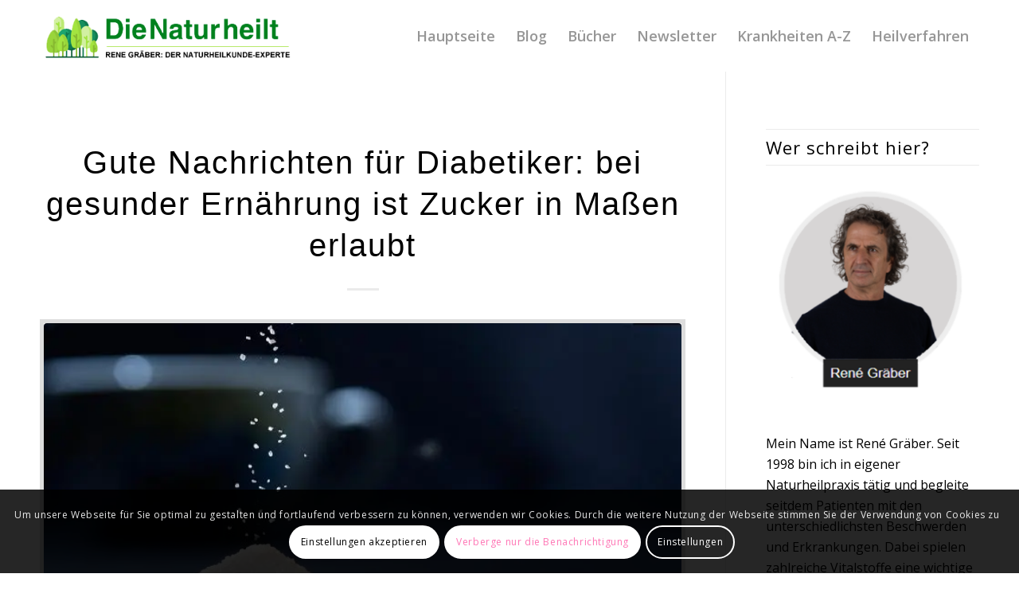

--- FILE ---
content_type: text/html; charset=UTF-8
request_url: https://naturheilt.com/blog/diabetiker-gesunde-ernaehrung-zucker-erlaubt/
body_size: 22152
content:
<!DOCTYPE html>
<html lang="de" prefix="og: https://ogp.me/ns#" class="html_stretched responsive av-preloader-disabled  html_header_top html_logo_left html_main_nav_header html_menu_right html_slim html_header_sticky html_header_shrinking_disabled html_mobile_menu_phone html_header_searchicon_disabled html_content_align_center html_header_unstick_top_disabled html_header_stretch_disabled html_minimal_header html_elegant-blog html_av-overlay-side html_av-overlay-side-classic html_av-submenu-noclone html_entry_id_329 av-cookies-consent-show-message-bar av-cookies-cookie-consent-enabled av-cookies-can-opt-out av-cookies-user-silent-accept avia-cookie-check-browser-settings av-no-preview av-default-lightbox html_text_menu_active av-mobile-menu-switch-default">
<head>
<meta charset="UTF-8" />
<meta name="robots" content="index, follow" />


<!-- mobile setting -->
<meta name="viewport" content="width=device-width, initial-scale=1">

<!-- Scripts/CSS and wp_head hook -->

				<script type='text/javascript'>

				function avia_cookie_check_sessionStorage()
				{
					//	FF throws error when all cookies blocked !!
					var sessionBlocked = false;
					try
					{
						var test = sessionStorage.getItem( 'aviaCookieRefused' ) != null;
					}
					catch(e)
					{
						sessionBlocked = true;
					}

					var aviaCookieRefused = ! sessionBlocked ? sessionStorage.getItem( 'aviaCookieRefused' ) : null;

					var html = document.getElementsByTagName('html')[0];

					/**
					 * Set a class to avoid calls to sessionStorage
					 */
					if( sessionBlocked || aviaCookieRefused )
					{
						if( html.className.indexOf('av-cookies-session-refused') < 0 )
						{
							html.className += ' av-cookies-session-refused';
						}
					}

					if( sessionBlocked || aviaCookieRefused || document.cookie.match(/aviaCookieConsent/) )
					{
						if( html.className.indexOf('av-cookies-user-silent-accept') >= 0 )
						{
							 html.className = html.className.replace(/\bav-cookies-user-silent-accept\b/g, '');
						}
					}
				}

				avia_cookie_check_sessionStorage();

			</script>
			
<!-- Suchmaschinen-Optimierung durch Rank Math PRO - https://rankmath.com/ -->
<title>Gute Nachrichten für Diabetiker: bei gesunder Ernährung ist Zucker in Maßen erlaubt</title>
<meta name="robots" content="nofollow, noindex, noarchive, noimageindex, nosnippet"/>
<meta property="og:locale" content="de_DE" />
<meta property="og:type" content="article" />
<meta property="og:title" content="Gute Nachrichten für Diabetiker: bei gesunder Ernährung ist Zucker in Maßen erlaubt" />
<meta property="og:description" content="Das Leben eines Menschen mit Diabetes besteht aus akribischem Zählen von Broteinheiten und dem rigorose Verzicht auf Zucker und zuckerhaltige Speisen. Die Industrie bringt eine Fülle an speziellen Diabetiker-Lebensmitteln auf den Markt und verdient sehr gut daran, denn Kekse, Kuchen, Schokolade, Konfitüre etc. mit Zuckeraustauschstoffen oder Fruktose sind erheblich teurer als vergleichbare normale Produkte. Und [&hellip;]" />
<meta property="og:url" content="https://naturheilt.com/blog/diabetiker-gesunde-ernaehrung-zucker-erlaubt/" />
<meta property="og:site_name" content="Der Naturheilkunde &amp; Alternativmedizin Blog" />
<meta property="article:author" content="https://www.facebook.com/NaturHeilt/" />
<meta property="article:section" content="Allgemein" />
<meta property="og:updated_time" content="2025-10-22T09:37:13+02:00" />
<meta property="og:image" content="https://naturheilt.com/blog/wp-content/uploads/2009/11/zucker_stevia_pixabay.com-955169.jpg" />
<meta property="og:image:secure_url" content="https://naturheilt.com/blog/wp-content/uploads/2009/11/zucker_stevia_pixabay.com-955169.jpg" />
<meta property="og:image:width" content="1280" />
<meta property="og:image:height" content="777" />
<meta property="og:image:alt" content="Gute Nachrichten für Diabetiker: bei gesunder Ernährung ist Zucker in Maßen erlaubt" />
<meta property="og:image:type" content="image/jpeg" />
<meta property="article:published_time" content="2010-05-07T12:11:34+02:00" />
<meta property="article:modified_time" content="2025-10-22T09:37:13+02:00" />
<meta name="twitter:card" content="summary_large_image" />
<meta name="twitter:title" content="Gute Nachrichten für Diabetiker: bei gesunder Ernährung ist Zucker in Maßen erlaubt" />
<meta name="twitter:description" content="Das Leben eines Menschen mit Diabetes besteht aus akribischem Zählen von Broteinheiten und dem rigorose Verzicht auf Zucker und zuckerhaltige Speisen. Die Industrie bringt eine Fülle an speziellen Diabetiker-Lebensmitteln auf den Markt und verdient sehr gut daran, denn Kekse, Kuchen, Schokolade, Konfitüre etc. mit Zuckeraustauschstoffen oder Fruktose sind erheblich teurer als vergleichbare normale Produkte. Und [&hellip;]" />
<meta name="twitter:creator" content="@renegraeber" />
<meta name="twitter:image" content="https://naturheilt.com/blog/wp-content/uploads/2009/11/zucker_stevia_pixabay.com-955169.jpg" />
<meta name="twitter:label1" content="Verfasst von" />
<meta name="twitter:data1" content="René Gräber" />
<meta name="twitter:label2" content="Lesedauer" />
<meta name="twitter:data2" content="1 Minute" />
<script type="application/ld+json" class="rank-math-schema-pro">{"@context":"https://schema.org","@graph":[{"@type":["Person","Organization"],"@id":"https://naturheilt.com/blog/#person","name":"Ren\u00e9 Gr\u00e4ber","logo":{"@type":"ImageObject","@id":"https://naturheilt.com/blog/#logo","url":"https://naturheilt.com/blog/wp-content/uploads/2019/04/Rene_Graeber_450px.jpg","contentUrl":"https://naturheilt.com/blog/wp-content/uploads/2019/04/Rene_Graeber_450px.jpg","caption":"Der Naturheilkunde &amp; Alternativmedizin Blog","inLanguage":"de","width":"450","height":"480"},"image":{"@type":"ImageObject","@id":"https://naturheilt.com/blog/#logo","url":"https://naturheilt.com/blog/wp-content/uploads/2019/04/Rene_Graeber_450px.jpg","contentUrl":"https://naturheilt.com/blog/wp-content/uploads/2019/04/Rene_Graeber_450px.jpg","caption":"Der Naturheilkunde &amp; Alternativmedizin Blog","inLanguage":"de","width":"450","height":"480"}},{"@type":"WebSite","@id":"https://naturheilt.com/blog/#website","url":"https://naturheilt.com/blog","name":"Der Naturheilkunde &amp; Alternativmedizin Blog","publisher":{"@id":"https://naturheilt.com/blog/#person"},"inLanguage":"de"},{"@type":"ImageObject","@id":"https://naturheilt.com/blog/wp-content/uploads/2009/11/zucker_stevia_pixabay.com-955169.jpg","url":"https://naturheilt.com/blog/wp-content/uploads/2009/11/zucker_stevia_pixabay.com-955169.jpg","width":"1280","height":"777","inLanguage":"de"},{"@type":"BreadcrumbList","@id":"https://naturheilt.com/blog/diabetiker-gesunde-ernaehrung-zucker-erlaubt/#breadcrumb","itemListElement":[{"@type":"ListItem","position":"1","item":{"@id":"https://naturheilt.com/blog","name":"Home"}},{"@type":"ListItem","position":"2","item":{"@id":"https://naturheilt.com/blog/diabetiker-gesunde-ernaehrung-zucker-erlaubt/","name":"Gute Nachrichten f\u00fcr Diabetiker: bei gesunder Ern\u00e4hrung ist Zucker in Ma\u00dfen erlaubt"}}]},{"@type":"WebPage","@id":"https://naturheilt.com/blog/diabetiker-gesunde-ernaehrung-zucker-erlaubt/#webpage","url":"https://naturheilt.com/blog/diabetiker-gesunde-ernaehrung-zucker-erlaubt/","name":"Gute Nachrichten f\u00fcr Diabetiker: bei gesunder Ern\u00e4hrung ist Zucker in Ma\u00dfen erlaubt","datePublished":"2010-05-07T12:11:34+02:00","dateModified":"2025-10-22T09:37:13+02:00","isPartOf":{"@id":"https://naturheilt.com/blog/#website"},"primaryImageOfPage":{"@id":"https://naturheilt.com/blog/wp-content/uploads/2009/11/zucker_stevia_pixabay.com-955169.jpg"},"inLanguage":"de","breadcrumb":{"@id":"https://naturheilt.com/blog/diabetiker-gesunde-ernaehrung-zucker-erlaubt/#breadcrumb"}},{"@type":"Person","@id":"https://naturheilt.com/blog/diabetiker-gesunde-ernaehrung-zucker-erlaubt/#author","name":"Ren\u00e9 Gr\u00e4ber","image":{"@type":"ImageObject","@id":"https://secure.gravatar.com/avatar/d81539a28e0d647bc10c8ba9ad139de9ae9c4ff7fc6f4fa47f38da93f360e60b?s=96&amp;d=identicon&amp;r=g","url":"https://secure.gravatar.com/avatar/d81539a28e0d647bc10c8ba9ad139de9ae9c4ff7fc6f4fa47f38da93f360e60b?s=96&amp;d=identicon&amp;r=g","caption":"Ren\u00e9 Gr\u00e4ber","inLanguage":"de"},"sameAs":["https://naturheilt.com/blog/","https://www.facebook.com/NaturHeilt/","https://twitter.com/https://twitter.com/renegraeber"]},{"@type":"BlogPosting","headline":"Gute Nachrichten f\u00fcr Diabetiker: bei gesunder Ern\u00e4hrung ist Zucker in Ma\u00dfen erlaubt","datePublished":"2010-05-07T12:11:34+02:00","dateModified":"2025-10-22T09:37:13+02:00","author":{"@id":"https://naturheilt.com/blog/diabetiker-gesunde-ernaehrung-zucker-erlaubt/#author","name":"Ren\u00e9 Gr\u00e4ber"},"publisher":{"@id":"https://naturheilt.com/blog/#person"},"description":"Das Leben eines Menschen mit Diabetes besteht aus akribischem Z\u00e4hlen von Broteinheiten und dem rigorose Verzicht auf Zucker und zuckerhaltige Speisen. Die Industrie bringt eine F\u00fclle an speziellen Diabetiker-Lebensmitteln auf den Markt und verdient sehr gut daran, denn Kekse, Kuchen, Schokolade, Konfit\u00fcre etc. mit Zuckeraustauschstoffen oder Fruktose sind erheblich teurer als vergleichbare normale Produkte. Und das, obwohl Fruchtzucker mittlerweile billiger ist als Haushaltszucker.","name":"Gute Nachrichten f\u00fcr Diabetiker: bei gesunder Ern\u00e4hrung ist Zucker in Ma\u00dfen erlaubt","@id":"https://naturheilt.com/blog/diabetiker-gesunde-ernaehrung-zucker-erlaubt/#richSnippet","isPartOf":{"@id":"https://naturheilt.com/blog/diabetiker-gesunde-ernaehrung-zucker-erlaubt/#webpage"},"image":{"@id":"https://naturheilt.com/blog/wp-content/uploads/2009/11/zucker_stevia_pixabay.com-955169.jpg"},"inLanguage":"de","mainEntityOfPage":{"@id":"https://naturheilt.com/blog/diabetiker-gesunde-ernaehrung-zucker-erlaubt/#webpage"}}]}</script>
<!-- /Rank Math WordPress SEO Plugin -->

<link rel="alternate" type="application/rss+xml" title="Der Naturheilkunde &amp; Alternativmedizin Blog &raquo; Feed" href="https://naturheilt.com/blog/feed/" />
<link rel="alternate" type="application/rss+xml" title="Der Naturheilkunde &amp; Alternativmedizin Blog &raquo; Kommentar-Feed" href="https://naturheilt.com/blog/comments/feed/" />
<link rel="alternate" type="application/rss+xml" title="Der Naturheilkunde &amp; Alternativmedizin Blog &raquo; Gute Nachrichten für Diabetiker: bei gesunder Ernährung ist Zucker in Maßen erlaubt-Kommentar-Feed" href="https://naturheilt.com/blog/diabetiker-gesunde-ernaehrung-zucker-erlaubt/feed/" />
<link rel="alternate" title="oEmbed (JSON)" type="application/json+oembed" href="https://naturheilt.com/blog/wp-json/oembed/1.0/embed?url=https%3A%2F%2Fnaturheilt.com%2Fblog%2Fdiabetiker-gesunde-ernaehrung-zucker-erlaubt%2F" />
<link rel="alternate" title="oEmbed (XML)" type="text/xml+oembed" href="https://naturheilt.com/blog/wp-json/oembed/1.0/embed?url=https%3A%2F%2Fnaturheilt.com%2Fblog%2Fdiabetiker-gesunde-ernaehrung-zucker-erlaubt%2F&#038;format=xml" />

<!-- google webfont font replacement -->

			<script type='text/javascript'>

				(function() {

					/*	check if webfonts are disabled by user setting via cookie - or user must opt in.	*/
					var html = document.getElementsByTagName('html')[0];
					var cookie_check = html.className.indexOf('av-cookies-needs-opt-in') >= 0 || html.className.indexOf('av-cookies-can-opt-out') >= 0;
					var allow_continue = true;
					var silent_accept_cookie = html.className.indexOf('av-cookies-user-silent-accept') >= 0;

					if( cookie_check && ! silent_accept_cookie )
					{
						if( ! document.cookie.match(/aviaCookieConsent/) || html.className.indexOf('av-cookies-session-refused') >= 0 )
						{
							allow_continue = false;
						}
						else
						{
							if( ! document.cookie.match(/aviaPrivacyRefuseCookiesHideBar/) )
							{
								allow_continue = false;
							}
							else if( ! document.cookie.match(/aviaPrivacyEssentialCookiesEnabled/) )
							{
								allow_continue = false;
							}
							else if( document.cookie.match(/aviaPrivacyGoogleWebfontsDisabled/) )
							{
								allow_continue = false;
							}
						}
					}

					if( allow_continue )
					{
						var f = document.createElement('link');

						f.type 	= 'text/css';
						f.rel 	= 'stylesheet';
						f.href 	= 'https://fonts.googleapis.com/css?family=Cormorant+Garamond:300,400,700%7COpen+Sans:400,600&display=auto';
						f.id 	= 'avia-google-webfont';

						document.getElementsByTagName('head')[0].appendChild(f);
					}
				})();

			</script>
			<style id='wp-img-auto-sizes-contain-inline-css' type='text/css'>
img:is([sizes=auto i],[sizes^="auto," i]){contain-intrinsic-size:3000px 1500px}
/*# sourceURL=wp-img-auto-sizes-contain-inline-css */
</style>
<link rel='stylesheet' id='avia-grid-css' href='https://naturheilt.com/blog/wp-content/themes/enfold/css/grid.min.css?ver=7.1' type='text/css' media='all' />
<link rel='stylesheet' id='avia-base-css' href='https://naturheilt.com/blog/wp-content/themes/enfold/css/base.min.css?ver=7.1' type='text/css' media='all' />
<link rel='stylesheet' id='avia-layout-css' href='https://naturheilt.com/blog/wp-content/themes/enfold/css/layout.min.css?ver=7.1' type='text/css' media='all' />
<link rel='stylesheet' id='avia-module-blog-css' href='https://naturheilt.com/blog/wp-content/themes/enfold/config-templatebuilder/avia-shortcodes/blog/blog.min.css?ver=7.1' type='text/css' media='all' />
<link rel='stylesheet' id='avia-module-postslider-css' href='https://naturheilt.com/blog/wp-content/themes/enfold/config-templatebuilder/avia-shortcodes/postslider/postslider.min.css?ver=7.1' type='text/css' media='all' />
<link rel='stylesheet' id='avia-module-button-css' href='https://naturheilt.com/blog/wp-content/themes/enfold/config-templatebuilder/avia-shortcodes/buttons/buttons.min.css?ver=7.1' type='text/css' media='all' />
<link rel='stylesheet' id='avia-module-comments-css' href='https://naturheilt.com/blog/wp-content/themes/enfold/config-templatebuilder/avia-shortcodes/comments/comments.min.css?ver=7.1' type='text/css' media='all' />
<link rel='stylesheet' id='avia-module-contact-css' href='https://naturheilt.com/blog/wp-content/themes/enfold/config-templatebuilder/avia-shortcodes/contact/contact.min.css?ver=7.1' type='text/css' media='all' />
<link rel='stylesheet' id='avia-module-slideshow-css' href='https://naturheilt.com/blog/wp-content/themes/enfold/config-templatebuilder/avia-shortcodes/slideshow/slideshow.min.css?ver=7.1' type='text/css' media='all' />
<link rel='stylesheet' id='avia-module-gallery-css' href='https://naturheilt.com/blog/wp-content/themes/enfold/config-templatebuilder/avia-shortcodes/gallery/gallery.min.css?ver=7.1' type='text/css' media='all' />
<link rel='stylesheet' id='avia-module-maps-css' href='https://naturheilt.com/blog/wp-content/themes/enfold/config-templatebuilder/avia-shortcodes/google_maps/google_maps.min.css?ver=7.1' type='text/css' media='all' />
<link rel='stylesheet' id='avia-module-gridrow-css' href='https://naturheilt.com/blog/wp-content/themes/enfold/config-templatebuilder/avia-shortcodes/grid_row/grid_row.min.css?ver=7.1' type='text/css' media='all' />
<link rel='stylesheet' id='avia-module-heading-css' href='https://naturheilt.com/blog/wp-content/themes/enfold/config-templatebuilder/avia-shortcodes/heading/heading.min.css?ver=7.1' type='text/css' media='all' />
<link rel='stylesheet' id='avia-module-hr-css' href='https://naturheilt.com/blog/wp-content/themes/enfold/config-templatebuilder/avia-shortcodes/hr/hr.min.css?ver=7.1' type='text/css' media='all' />
<link rel='stylesheet' id='avia-module-icon-css' href='https://naturheilt.com/blog/wp-content/themes/enfold/config-templatebuilder/avia-shortcodes/icon/icon.min.css?ver=7.1' type='text/css' media='all' />
<link rel='stylesheet' id='avia-module-iconbox-css' href='https://naturheilt.com/blog/wp-content/themes/enfold/config-templatebuilder/avia-shortcodes/iconbox/iconbox.min.css?ver=7.1' type='text/css' media='all' />
<link rel='stylesheet' id='avia-module-masonry-css' href='https://naturheilt.com/blog/wp-content/themes/enfold/config-templatebuilder/avia-shortcodes/masonry_entries/masonry_entries.min.css?ver=7.1' type='text/css' media='all' />
<link rel='stylesheet' id='avia-siteloader-css' href='https://naturheilt.com/blog/wp-content/themes/enfold/css/avia-snippet-site-preloader.min.css?ver=7.1' type='text/css' media='all' />
<link rel='stylesheet' id='avia-module-slideshow-fullsize-css' href='https://naturheilt.com/blog/wp-content/themes/enfold/config-templatebuilder/avia-shortcodes/slideshow_fullsize/slideshow_fullsize.min.css?ver=7.1' type='text/css' media='all' />
<link rel='stylesheet' id='avia-module-slideshow-fullscreen-css' href='https://naturheilt.com/blog/wp-content/themes/enfold/config-templatebuilder/avia-shortcodes/slideshow_fullscreen/slideshow_fullscreen.min.css?ver=7.1' type='text/css' media='all' />
<link rel='stylesheet' id='avia-module-social-css' href='https://naturheilt.com/blog/wp-content/themes/enfold/config-templatebuilder/avia-shortcodes/social_share/social_share.min.css?ver=7.1' type='text/css' media='all' />
<link rel='stylesheet' id='avia-module-tabs-css' href='https://naturheilt.com/blog/wp-content/themes/enfold/config-templatebuilder/avia-shortcodes/tabs/tabs.min.css?ver=7.1' type='text/css' media='all' />
<link rel='stylesheet' id='avia-module-video-css' href='https://naturheilt.com/blog/wp-content/themes/enfold/config-templatebuilder/avia-shortcodes/video/video.min.css?ver=7.1' type='text/css' media='all' />
<style id='wp-emoji-styles-inline-css' type='text/css'>

	img.wp-smiley, img.emoji {
		display: inline !important;
		border: none !important;
		box-shadow: none !important;
		height: 1em !important;
		width: 1em !important;
		margin: 0 0.07em !important;
		vertical-align: -0.1em !important;
		background: none !important;
		padding: 0 !important;
	}
/*# sourceURL=wp-emoji-styles-inline-css */
</style>
<link rel='stylesheet' id='meilisearch-engine-css' href='https://naturheilt.com/blog/wp-content/plugins/meilisearch-engine/public/css/meilisearch-engine-public.css?ver=1.0.7' type='text/css' media='all' />
<link rel='stylesheet' id='avia-scs-css' href='https://naturheilt.com/blog/wp-content/themes/enfold/css/shortcodes.min.css?ver=7.1' type='text/css' media='all' />
<link rel='stylesheet' id='avia-fold-unfold-css' href='https://naturheilt.com/blog/wp-content/themes/enfold/css/avia-snippet-fold-unfold.min.css?ver=7.1' type='text/css' media='all' />
<link rel='stylesheet' id='avia-popup-css-css' href='https://naturheilt.com/blog/wp-content/themes/enfold/js/aviapopup/magnific-popup.min.css?ver=7.1' type='text/css' media='screen' />
<link rel='stylesheet' id='avia-lightbox-css' href='https://naturheilt.com/blog/wp-content/themes/enfold/css/avia-snippet-lightbox.min.css?ver=7.1' type='text/css' media='screen' />
<link rel='stylesheet' id='avia-widget-css-css' href='https://naturheilt.com/blog/wp-content/themes/enfold/css/avia-snippet-widget.min.css?ver=7.1' type='text/css' media='screen' />
<link rel='stylesheet' id='avia-dynamic-css' href='https://naturheilt.com/blog/wp-content/uploads/dynamic_avia/enfold.css?ver=6973d992310b4' type='text/css' media='all' />
<link rel='stylesheet' id='avia-custom-css' href='https://naturheilt.com/blog/wp-content/themes/enfold/css/custom.css?ver=7.1' type='text/css' media='all' />
<link rel='stylesheet' id='avia-cookie-css-css' href='https://naturheilt.com/blog/wp-content/themes/enfold/css/avia-snippet-cookieconsent.css?ver=7.1' type='text/css' media='screen' />
<script type="text/javascript" src="https://naturheilt.com/blog/wp-includes/js/jquery/jquery.min.js?ver=3.7.1" id="jquery-core-js"></script>
<script type="text/javascript" src="https://naturheilt.com/blog/wp-includes/js/jquery/jquery-migrate.min.js?ver=3.4.1" id="jquery-migrate-js"></script>
<script type="text/javascript" src="https://naturheilt.com/blog/wp-content/plugins/meilisearch-engine/public/js/meilisearch-engine-public.js?ver=1.0.7" id="meilisearch-engine-js"></script>
<script type="text/javascript" src="https://naturheilt.com/blog/wp-content/themes/enfold/js/avia-js.min.js?ver=7.1" id="avia-js-js"></script>
<script type="text/javascript" src="https://naturheilt.com/blog/wp-content/themes/enfold/js/avia-compat.min.js?ver=7.1" id="avia-compat-js"></script>
<link rel="https://api.w.org/" href="https://naturheilt.com/blog/wp-json/" /><link rel="alternate" title="JSON" type="application/json" href="https://naturheilt.com/blog/wp-json/wp/v2/posts/329" /><link rel="EditURI" type="application/rsd+xml" title="RSD" href="https://naturheilt.com/blog/xmlrpc.php?rsd" />
<meta name="generator" content="WordPress 6.9" />
<link rel='shortlink' href='https://naturheilt.com/blog/?p=329' />


<!--[if lt IE 9]><script src="https://naturheilt.com/blog/wp-content/themes/enfold/js/html5shiv.js"></script><![endif]--><link rel="profile" href="https://gmpg.org/xfn/11" />
<link rel="alternate" type="application/rss+xml" title="Der Naturheilkunde &amp; Alternativmedizin Blog RSS2 Feed" href="https://naturheilt.com/blog/feed/" />
<link rel="pingback" href="https://naturheilt.com/blog/xmlrpc.php" />
<noscript><style>.lazyload[data-src]{display:none !important;}</style></noscript><style>.lazyload{background-image:none !important;}.lazyload:before{background-image:none !important;}</style><style>.wp-block-gallery.is-cropped .blocks-gallery-item picture{height:100%;width:100%;}</style><style type="text/css">
		@font-face {font-family: 'entypo-fontello-enfold'; font-weight: normal; font-style: normal; font-display: auto;
		src: url('https://naturheilt.com/blog/wp-content/themes/enfold/config-templatebuilder/avia-template-builder/assets/fonts/entypo-fontello-enfold/entypo-fontello-enfold.woff2') format('woff2'),
		url('https://naturheilt.com/blog/wp-content/themes/enfold/config-templatebuilder/avia-template-builder/assets/fonts/entypo-fontello-enfold/entypo-fontello-enfold.woff') format('woff'),
		url('https://naturheilt.com/blog/wp-content/themes/enfold/config-templatebuilder/avia-template-builder/assets/fonts/entypo-fontello-enfold/entypo-fontello-enfold.ttf') format('truetype'),
		url('https://naturheilt.com/blog/wp-content/themes/enfold/config-templatebuilder/avia-template-builder/assets/fonts/entypo-fontello-enfold/entypo-fontello-enfold.svg#entypo-fontello-enfold') format('svg'),
		url('https://naturheilt.com/blog/wp-content/themes/enfold/config-templatebuilder/avia-template-builder/assets/fonts/entypo-fontello-enfold/entypo-fontello-enfold.eot'),
		url('https://naturheilt.com/blog/wp-content/themes/enfold/config-templatebuilder/avia-template-builder/assets/fonts/entypo-fontello-enfold/entypo-fontello-enfold.eot?#iefix') format('embedded-opentype');
		}

		#top .avia-font-entypo-fontello-enfold, body .avia-font-entypo-fontello-enfold, html body [data-av_iconfont='entypo-fontello-enfold']:before{ font-family: 'entypo-fontello-enfold'; }
		
		@font-face {font-family: 'entypo-fontello'; font-weight: normal; font-style: normal; font-display: auto;
		src: url('https://naturheilt.com/blog/wp-content/themes/enfold/config-templatebuilder/avia-template-builder/assets/fonts/entypo-fontello/entypo-fontello.woff2') format('woff2'),
		url('https://naturheilt.com/blog/wp-content/themes/enfold/config-templatebuilder/avia-template-builder/assets/fonts/entypo-fontello/entypo-fontello.woff') format('woff'),
		url('https://naturheilt.com/blog/wp-content/themes/enfold/config-templatebuilder/avia-template-builder/assets/fonts/entypo-fontello/entypo-fontello.ttf') format('truetype'),
		url('https://naturheilt.com/blog/wp-content/themes/enfold/config-templatebuilder/avia-template-builder/assets/fonts/entypo-fontello/entypo-fontello.svg#entypo-fontello') format('svg'),
		url('https://naturheilt.com/blog/wp-content/themes/enfold/config-templatebuilder/avia-template-builder/assets/fonts/entypo-fontello/entypo-fontello.eot'),
		url('https://naturheilt.com/blog/wp-content/themes/enfold/config-templatebuilder/avia-template-builder/assets/fonts/entypo-fontello/entypo-fontello.eot?#iefix') format('embedded-opentype');
		}

		#top .avia-font-entypo-fontello, body .avia-font-entypo-fontello, html body [data-av_iconfont='entypo-fontello']:before{ font-family: 'entypo-fontello'; }
		
		@font-face {font-family: 'lifestyles'; font-weight: normal; font-style: normal; font-display: auto;
		src: url('https://naturheilt.com/blog/wp-content/uploads/dynamic_avia/avia_icon_fonts/lifestyles/lifestyles.woff2') format('woff2'),
		url('https://naturheilt.com/blog/wp-content/uploads/dynamic_avia/avia_icon_fonts/lifestyles/lifestyles.woff') format('woff'),
		url('https://naturheilt.com/blog/wp-content/uploads/dynamic_avia/avia_icon_fonts/lifestyles/lifestyles.ttf') format('truetype'),
		url('https://naturheilt.com/blog/wp-content/uploads/dynamic_avia/avia_icon_fonts/lifestyles/lifestyles.svg#lifestyles') format('svg'),
		url('https://naturheilt.com/blog/wp-content/uploads/dynamic_avia/avia_icon_fonts/lifestyles/lifestyles.eot'),
		url('https://naturheilt.com/blog/wp-content/uploads/dynamic_avia/avia_icon_fonts/lifestyles/lifestyles.eot?#iefix') format('embedded-opentype');
		}

		#top .avia-font-lifestyles, body .avia-font-lifestyles, html body [data-av_iconfont='lifestyles']:before{ font-family: 'lifestyles'; }
		</style>

<!--
Debugging Info for Theme support: 

Theme: Enfold
Version: 7.1
Installed: enfold
AviaFramework Version: 5.6
AviaBuilder Version: 6.0
aviaElementManager Version: 1.0.1
ML:1024-PU:44-PLA:14
WP:6.9
Compress: CSS:load minified only - JS:load minified only
Updates: enabled - unverified Envato token
PLAu:14
-->
</head>

<body id="top" class="wp-singular post-template-default single single-post postid-329 single-format-standard wp-theme-enfold stretched rtl_columns av-curtain-numeric cormorant_garamond open_sans  post-type-post category-allgemein avia-responsive-images-support" itemscope="itemscope" itemtype="https://schema.org/WebPage" >

	
	<div id='wrap_all'>

	
<header id='header' class='all_colors header_color light_bg_color  av_header_top av_logo_left av_main_nav_header av_menu_right av_slim av_header_sticky av_header_shrinking_disabled av_header_stretch_disabled av_mobile_menu_phone av_header_searchicon_disabled av_header_unstick_top_disabled av_minimal_header av_bottom_nav_disabled  av_header_border_disabled' aria-label="Header" data-av_shrink_factor='50' role="banner" itemscope="itemscope" itemtype="https://schema.org/WPHeader" >

		<div  id='header_main' class='container_wrap container_wrap_logo'>

        <div class='container av-logo-container'><div class='inner-container'><span class='logo avia-standard-logo'><a href='https://naturheilt.com/blog/' class='' aria-label='logonatur' title='logonatur'><picture><source srcset="https://naturheilt.com/blog/wp-content/uploads/2025/07/logonatur.png.webp 413w, https://naturheilt.com/blog/wp-content/uploads/2025/07/logonatur-300x84.png.webp 300w, https://naturheilt.com/blog/wp-content/uploads/2025/07/logonatur-50x14.png.webp 50w, https://naturheilt.com/blog/wp-content/uploads/2025/07/logonatur-100x28.png.webp 100w" sizes='(max-width: 413px) 100vw, 413px' type="image/webp"><img src="https://naturheilt.com/blog/wp-content/uploads/2025/07/logonatur.png" srcset="https://naturheilt.com/blog/wp-content/uploads/2025/07/logonatur.png 413w, https://naturheilt.com/blog/wp-content/uploads/2025/07/logonatur-300x84.png 300w, https://naturheilt.com/blog/wp-content/uploads/2025/07/logonatur-50x14.png 50w, https://naturheilt.com/blog/wp-content/uploads/2025/07/logonatur-100x28.png 100w" sizes="(max-width: 413px) 100vw, 413px" height="100" width="300" alt='Der Naturheilkunde &amp; Alternativmedizin Blog' title='logonatur' data-eio="p" /></picture></a></span><nav class='main_menu' data-selectname='Wähle eine Seite'  role="navigation" itemscope="itemscope" itemtype="https://schema.org/SiteNavigationElement" ><div class="avia-menu av-main-nav-wrap"><ul role="menu" class="menu av-main-nav" id="avia-menu"><li role="menuitem" id="menu-item-6536" class="menu-item menu-item-type-custom menu-item-object-custom menu-item-top-level menu-item-top-level-1"><a href="https://naturheilt.com" itemprop="url" tabindex="0"><span class="avia-bullet"></span><span class="avia-menu-text">Hauptseite</span><span class="avia-menu-fx"><span class="avia-arrow-wrap"><span class="avia-arrow"></span></span></span></a></li>
<li role="menuitem" id="menu-item-6537" class="menu-item menu-item-type-post_type menu-item-object-page menu-item-home menu-item-top-level menu-item-top-level-2"><a href="https://naturheilt.com/blog/" itemprop="url" tabindex="0"><span class="avia-bullet"></span><span class="avia-menu-text">Blog</span><span class="avia-menu-fx"><span class="avia-arrow-wrap"><span class="avia-arrow"></span></span></span></a></li>
<li role="menuitem" id="menu-item-6538" class="menu-item menu-item-type-custom menu-item-object-custom menu-item-top-level menu-item-top-level-3"><a target="_blank" href="https://buecher.renegraeber.de/" itemprop="url" tabindex="0"><span class="avia-bullet"></span><span class="avia-menu-text">Bücher</span><span class="avia-menu-fx"><span class="avia-arrow-wrap"><span class="avia-arrow"></span></span></span></a></li>
<li role="menuitem" id="menu-item-6539" class="menu-item menu-item-type-custom menu-item-object-custom menu-item-top-level menu-item-top-level-4"><a href="https://www.naturheilt.com/newsletter/" itemprop="url" tabindex="0"><span class="avia-bullet"></span><span class="avia-menu-text">Newsletter</span><span class="avia-menu-fx"><span class="avia-arrow-wrap"><span class="avia-arrow"></span></span></span></a></li>
<li role="menuitem" id="menu-item-6540" class="menu-item menu-item-type-custom menu-item-object-custom menu-item-top-level menu-item-top-level-5"><a href="https://www.naturheilt.com/krankheiten-a-z/" itemprop="url" tabindex="0"><span class="avia-bullet"></span><span class="avia-menu-text">Krankheiten A-Z</span><span class="avia-menu-fx"><span class="avia-arrow-wrap"><span class="avia-arrow"></span></span></span></a></li>
<li role="menuitem" id="menu-item-6541" class="menu-item menu-item-type-custom menu-item-object-custom menu-item-top-level menu-item-top-level-6"><a href="https://www.naturheilt.com/therapien/" itemprop="url" tabindex="0"><span class="avia-bullet"></span><span class="avia-menu-text">Heilverfahren</span><span class="avia-menu-fx"><span class="avia-arrow-wrap"><span class="avia-arrow"></span></span></span></a></li>
<li class="av-burger-menu-main menu-item-avia-special " role="menuitem">
	        			<a href="#" aria-label="Menü" aria-hidden="false">
							<span class="av-hamburger av-hamburger--spin av-js-hamburger">
								<span class="av-hamburger-box">
						          <span class="av-hamburger-inner"></span>
						          <strong>Menü</strong>
								</span>
							</span>
							<span class="avia_hidden_link_text">Menü</span>
						</a>
	        		   </li></ul></div></nav></div> </div> 
		<!-- end container_wrap-->
		</div>
<div class="header_bg"></div>
<!-- end header -->
</header>

	<div id='main' class='all_colors' data-scroll-offset='88'>

	
		<div class='container_wrap container_wrap_first main_color sidebar_right'>

			<div class='container template-blog template-single-blog '>

				<main class='content units av-content-small alpha  av-blog-meta-author-disabled av-blog-meta-comments-disabled av-blog-meta-category-disabled av-blog-meta-date-disabled av-blog-meta-html-info-disabled av-blog-meta-tag-disabled av-main-single'  role="main" itemscope="itemscope" itemtype="https://schema.org/Blog" >

					<article class="post-entry post-entry-type-standard post-entry-329 post-loop-1 post-parity-odd post-entry-last single-big with-slider post-329 post type-post status-publish format-standard has-post-thumbnail hentry category-allgemein"  itemscope="itemscope" itemtype="https://schema.org/BlogPosting" itemprop="blogPost" ><div class="blog-meta"></div><div class='entry-content-wrapper clearfix standard-content'><header class="entry-content-header" aria-label="Post: Gute Nachrichten für Diabetiker: bei gesunder Ernährung ist Zucker in Maßen erlaubt"><div class="av-heading-wrapper"><span class="blog-categories minor-meta"><a href="https://naturheilt.com/blog/category/allgemein/" rel="tag">Allgemein</a></span><h1 class='post-title entry-title '  itemprop="headline" >Gute Nachrichten für Diabetiker: bei gesunder Ernährung ist Zucker in Maßen erlaubt<span class="post-format-icon minor-meta"></span></h1></div></header><span class="av-vertical-delimiter"></span><div class="big-preview single-big"  itemprop="image" itemscope="itemscope" itemtype="https://schema.org/ImageObject" ><a href="https://naturheilt.com/blog/wp-content/uploads/2009/11/zucker_stevia_pixabay.com-955169-700x425.jpg" data-srcset="https://naturheilt.com/blog/wp-content/uploads/2009/11/zucker_stevia_pixabay.com-955169-700x425.jpg 700w, https://naturheilt.com/blog/wp-content/uploads/2009/11/zucker_stevia_pixabay.com-955169-300x182.jpg 300w, https://naturheilt.com/blog/wp-content/uploads/2009/11/zucker_stevia_pixabay.com-955169-768x466.jpg 768w, https://naturheilt.com/blog/wp-content/uploads/2009/11/zucker_stevia_pixabay.com-955169-800x486.jpg 800w, https://naturheilt.com/blog/wp-content/uploads/2009/11/zucker_stevia_pixabay.com-955169.jpg 1280w" data-sizes="(max-width: 700px) 100vw, 700px"  title="zucker_stevia_pixabay.com - 955169" ><picture><source srcset="https://naturheilt.com/blog/wp-content/uploads/2009/11/zucker_stevia_pixabay.com-955169.jpg.webp 1280w, https://naturheilt.com/blog/wp-content/uploads/2009/11/zucker_stevia_pixabay.com-955169-300x182.jpg.webp 300w, https://naturheilt.com/blog/wp-content/uploads/2009/11/zucker_stevia_pixabay.com-955169-700x425.jpg.webp 700w, https://naturheilt.com/blog/wp-content/uploads/2009/11/zucker_stevia_pixabay.com-955169-768x466.jpg.webp 768w, https://naturheilt.com/blog/wp-content/uploads/2009/11/zucker_stevia_pixabay.com-955169-800x486.jpg.webp 800w" sizes='(max-width: 529px) 100vw, 529px' type="image/webp"><img loading="lazy" width="529" height="321" src="https://naturheilt.com/blog/wp-content/uploads/2009/11/zucker_stevia_pixabay.com-955169.jpg" class="wp-image-5492 avia-img-lazy-loading-5492 attachment-entry_with_sidebar size-entry_with_sidebar wp-post-image" alt="" decoding="async" srcset="https://naturheilt.com/blog/wp-content/uploads/2009/11/zucker_stevia_pixabay.com-955169.jpg 1280w, https://naturheilt.com/blog/wp-content/uploads/2009/11/zucker_stevia_pixabay.com-955169-300x182.jpg 300w, https://naturheilt.com/blog/wp-content/uploads/2009/11/zucker_stevia_pixabay.com-955169-700x425.jpg 700w, https://naturheilt.com/blog/wp-content/uploads/2009/11/zucker_stevia_pixabay.com-955169-768x466.jpg 768w, https://naturheilt.com/blog/wp-content/uploads/2009/11/zucker_stevia_pixabay.com-955169-800x486.jpg 800w" sizes="(max-width: 529px) 100vw, 529px" data-eio="p" /></picture></a></div><div class="entry-content"  itemprop="text" ><p class="post-modified-info">Aus der Naturheilpraxis von René Gräber / Kategorie:  <a href="https://naturheilt.com/blog/category/allgemein/" rel="category tag">Allgemein</a></a></p>
<p>Das Leben eines Menschen mit <a href="http://www.naturheilt.com/Inhalt/Diabetes.htm">Diabetes</a> besteht aus akribischem Zählen von Broteinheiten und dem rigorose Verzicht auf Zucker und zuckerhaltige Speisen. Die Industrie bringt eine Fülle an speziellen Diabetiker-Lebensmitteln auf den Markt und verdient sehr gut daran, denn Kekse, Kuchen, Schokolade, Konfitüre etc. mit Zuckeraustauschstoffen oder Fruktose sind erheblich teurer als vergleichbare normale Produkte. Und das, obwohl Fruchtzucker mittlerweile billiger ist als Haushaltszucker.</p>
<p><span id="more-329"></span></p>
<p>Diese Einnahmequelle könnte bald versiegen, denn mit strengen Diätvorschriften dürfte neuesten Forschungen zu Folge nun Schluss sein. Denn Zuckeraustauschstoffe wie Saccharin, Maltit, Sorbit und Aspartam heute zunehmend umstritten. Zwar erhöhen sie den Blutzuckerspiegel nicht, können jedoch Allergien auslösen und zu Durchfällen führen. Letzeres gilt auch für Fruktose, besser bekannt als Fruchtzucker. Dessen hoher Konsum könnte sogar für Gewichtszunahme und Störungen im Fettstoffwechsel der Leber verantwortlich sein, wie aktuelle wissenschaftliche Studien zeigen.</p>
<p><strong>Außerdem ist Diabetes eben keine Zuckerkrankheit im Wortsinne, denn die Patienten leiden auch an Störungen im Eiweiß- und Fettstoffwechsel. </strong>Unbehandelt führt dieses metabolische Syndrom unter anderem zu Bluthochdruck, Anstieg der Blutfettwerte, zur Entgleisung der Blutzuckerwerte bis hin zum Nierenversagen. In einem Artikel von Ingrid Müller für netdoktor.de betonen die Oecotrophologinnen Irmgard Reichhardt und Michaela Berger die Nutzlosigkeit spezieller Diabetiker-Lebensmittel und plädieren für eine vitamin- und ballaststoffreiche Kost mit viel Obst und Gemüse, bei der außer fetten Wurst- und Käsesorten fast alles in Maßen erlaubt ist. <strong>Man solle jedoch kalorienreiche Süßigkeiten meiden, besser Öl statt Butter verwenden und den Nieren zuliebe nur sparsam salzen.</strong> Das Deutsche Diabetes Zentrum an der Uni Düsseldorf und das Bundesinstitut für Risikobewertung (BfR) geben dieselben Empfehlungen. Es geht also in erster Linie um eine <a href="http://www.diabetiker-experte.de/Diabetes_Ernaehrung.html" target="_blank" rel="noopener">vernünftige Ernährung bei Diabetes</a>.</p>
<p><strong>Die Botschaft der Ernährungsexpertinnen: Auch Nichtdiabetiker können von einer solchen Ernährungsweise profitieren.</strong> Denn mehr als die Hälfte der Bundesbürger gilt als übergewichtig. Bei Kindern und Jugendlichen führen negative Essgewohnheiten später fast unausweichlich zu Stoffwechselstörungen wie Diabetes. Daher sei umfassende Ernährungsberatung die beste Investition in die künftige Gesundheit der gesamten Bevölkerung.</p>
<p>Derzeit diskutiert die Europäische Union über eine erweiterte Kennzeichnung von Nahrungsmitteln. Neben Angaben zu Brennwert, Eiweiß, Kohlenhydraten und Fett, soll künftig auch der Gehalt an Gesamtzucker, gesättigten Fettsäuren, Ballaststoffen, Natrium und Kochsalz auf der Verpackung stehen. Laut BfR-Präsident Andreas Hensel würden davon nicht nur Diabetiker profitieren, sondern alle Verbraucher.</p>
<p><strong>Übrigens: Wenn Sie solche Informationen interessieren, dann fordern Sie unbedingt meinen Praxis-Newsletter dazu an:</strong><br />
<script type="text/javascript" src="https://rene-graeber.de/view_webform_v2.js?u=v9&#038;webforms_id=pD2gv"></script></p>
<p>Beitragsbild: pixabay.com &#8211; 955169</p>
<div style="text-align: center; padding: 20px; background-color: #f9f9f9; border: 1px solid #ddd;">
<p>
<h4 style="text-align: left;"><picture><source   type="image/webp" data-srcset="https://naturheilt.com/blog/wp-content/uploads/2025/11/renegraeberkreis.png.webp"><img decoding="async" class="wp-image-5393 alignleft lazyload" src="[data-uri]" alt="" width="222" height="241" data-eio="p" data-src="https://naturheilt.com/blog/wp-content/uploads/2025/11/renegraeberkreis.png" data-eio-rwidth="350" data-eio-rheight="383" /></picture><noscript><img decoding="async" class=" wp-image-5393 alignleft" src="https://naturheilt.com/blog/wp-content/uploads/2025/11/renegraeberkreis.png" alt="" width="222" height="241" data-eio="l" /></noscript>Rene Gräber:</h4>
<p style="text-align: left;">Ihre Hilfe für die Naturheilkunde und eine menschliche Medizin! Dieser Blog ist vollkommen unabhängig, überparteilich und kostenfrei (keine Paywall). Ich (René Gräber) investiere allerdings viel Zeit, Geld und Arbeit, um ihnen Beiträge jenseits des "Medizin-Mainstreams" anbieten zu können. Ich freue mich daher über jede Unterstützung!
<strong>Helfen Sie bitte mit! Setzen Sie zum Beispiel einen Link zu diesem Beitrag oder unterstützen Sie diese Arbeit mit Geld. <a href="https://www.renegraeber.de/spenden.html" rel="nofollow noopener" target="_blank">Für mehr Informationen klicken Sie bitte HIER.</a></strong></p>
</p>
</div></div><span class="post-meta-infos"></span><footer class="entry-footer"><div class='av-social-sharing-box av-social-sharing-box-default av-social-sharing-box-fullwidth'></div></footer><div class='post_delimiter'></div></div><div class="post_author_timeline"></div><span class='hidden'>
				<span class='av-structured-data'  itemprop="image" itemscope="itemscope" itemtype="https://schema.org/ImageObject" >
						<span itemprop='url'>https://naturheilt.com/blog/wp-content/uploads/2009/11/zucker_stevia_pixabay.com-955169.jpg</span>
						<span itemprop='height'>777</span>
						<span itemprop='width'>1280</span>
				</span>
				<span class='av-structured-data'  itemprop="publisher" itemtype="https://schema.org/Organization" itemscope="itemscope" >
						<span itemprop='name'>René Gräber</span>
						<span itemprop='logo' itemscope itemtype='https://schema.org/ImageObject'>
							<span itemprop='url'>https://naturheilt.com/blog/wp-content/uploads/2025/07/logonatur.png</span>
						</span>
				</span><span class='av-structured-data'  itemprop="author" itemscope="itemscope" itemtype="https://schema.org/Person" ><span itemprop='name'>René Gräber</span></span><span class='av-structured-data'  itemprop="datePublished" datetime="2010-05-07T12:11:34+02:00" >2010-05-07 12:11:34</span><span class='av-structured-data'  itemprop="dateModified" itemtype="https://schema.org/dateModified" >2025-10-22 09:37:13</span><span class='av-structured-data'  itemprop="mainEntityOfPage" itemtype="https://schema.org/mainEntityOfPage" ><span itemprop='name'>Gute Nachrichten für Diabetiker: bei gesunder Ernährung ist Zucker in Maßen erlaubt</span></span></span></article><div class='single-big'></div>


<div class='comment-entry post-entry'>

			<div class='comment_meta_container'>

				<div class='side-container-comment'>

	        		<div class='side-container-comment-inner'>
	        			
	        			<span class='comment-count'>1</span>
   						<span class='comment-text'>Kommentar</span>
   						<span class='center-border center-border-left'></span>
   						<span class='center-border center-border-right'></span>

					</div>
				</div>
			</div>

			<div class='comment_container'>

				<ol class="commentlist" id="comments">
				    <li class="comment even thread-even depth-1" id="li-comment-149630">

        <div id="comment-149630">
        <article>
            <div class="gravatar">
                            </div>

            <!-- display the comment -->
            <div class='comment_content'>
                <header class="comment-header" aria-label="Comment Info" >
                    <cite class="author_name heading"><cite class="comment_author_name">Volker</cite></cite> <span class="says">sagte:</span>                    
                    <!-- display the comment metadata like time and date-->
                        <div class="comment-meta commentmetadata">
                            <a href="https://naturheilt.com/blog/diabetiker-gesunde-ernaehrung-zucker-erlaubt/#comment-149630">
                                <time  >
                                    8. März 2015 um 18:46                                </time>
                            </a>
                        </div>
                </header>

                <!-- display the comment text -->
                <div class='comment_text entry-content-wrapper clearfix' >
                <p>Wenn man schon nicht auf das Süßen verzichten kann, dann sollte man es mit Steviosat versuchen. Ein Pulver/Extrakt aus Blätter. Inzwischen auch in der EU zugelassen. Japan und die Schweiz hatten das schon früher. Kein Karies und Zuckerkrankheitsproblem.</p>
                                                </div>
            </div>

        </article>
    </div>
</li><!-- #comment-## -->
				</ol>
						</div> <!-- end grid div-->
<div class="comment_container"><h3 class='miniheading '>Hinterlasse einen Kommentar</h3><span class="minitext">An der Diskussion beteiligen?<br />Hinterlasse uns deinen Kommentar!</span>	<div id="respond" class="comment-respond">
		<h3 id="reply-title" class="comment-reply-title">Schreibe einen Kommentar</h3><form action="https://naturheilt.com/blog/wp-comments-post.php" method="post" id="commentform" class="comment-form"><p class="comment-notes"><span id="email-notes">Deine E-Mail-Adresse wird nicht veröffentlicht.</span> <span class="required-field-message">Erforderliche Felder sind mit <span class="required">*</span> markiert</span></p><p class="comment-form-author"><label for="author">Name <span class="required">*</span></label> <input id="author" name="author" type="text" value="" size="30" maxlength="245" autocomplete="name" required="required" /></p>
<p class="comment-form-email"><label for="email">E-Mail-Adresse <span class="required">*</span></label> <input id="email" name="email" type="text" value="" size="30" maxlength="100" aria-describedby="email-notes" autocomplete="email" required="required" /></p>
<p class="comment-form-url"><label for="url">Website</label> <input id="url" name="url" type="text" value="" size="30" maxlength="200" autocomplete="url" /></p>
<p class="comment-form-comment"><label for="comment">Kommentar <span class="required">*</span></label> <textarea autocomplete="new-password"  id="f76f4efc08"  name="f76f4efc08"   cols="45" rows="8" maxlength="65525" required="required"></textarea><textarea id="comment" aria-label="hp-comment" aria-hidden="true" name="comment" autocomplete="new-password" style="padding:0 !important;clip:rect(1px, 1px, 1px, 1px) !important;position:absolute !important;white-space:nowrap !important;height:1px !important;width:1px !important;overflow:hidden !important;" tabindex="-1"></textarea><script data-noptimize>document.getElementById("comment").setAttribute( "id", "a1a558f815cc792a3d5b2dbb920b4756" );document.getElementById("f76f4efc08").setAttribute( "id", "comment" );</script></p><p class="form-submit"><input name="submit" type="submit" id="submit" class="submit" value="Kommentar abschicken" /> <input type='hidden' name='comment_post_ID' value='329' id='comment_post_ID' />
<input type='hidden' name='comment_parent' id='comment_parent' value='0' />
</p></form>	</div><!-- #respond -->
	</div>
</div>

				<!--end content-->
				</main>

				<aside class='sidebar sidebar_right   alpha units' aria-label="Sidebar"  role="complementary" itemscope="itemscope" itemtype="https://schema.org/WPSideBar" ><div class="inner_sidebar extralight-border"><section id="text-3" class="widget clearfix widget_text"><h3 class="widgettitle">Wer schreibt hier?</h3>			<div class="textwidget"><p><a href="https://naturheilt.com/blog/wp-content/uploads/2025/11/renegraeberkreis.png"><picture><source  sizes='(max-width: 274px) 100vw, 274px' type="image/webp" data-srcset="https://naturheilt.com/blog/wp-content/uploads/2025/11/renegraeberkreis-274x300.png.webp 274w, https://naturheilt.com/blog/wp-content/uploads/2025/11/renegraeberkreis.png.webp 350w"><img decoding="async" class="alignnone size-medium wp-image-6983 lazyload" src="[data-uri]" alt="" width="274" height="300"   data-eio="p" data-src="https://naturheilt.com/blog/wp-content/uploads/2025/11/renegraeberkreis-274x300.png" data-srcset="https://naturheilt.com/blog/wp-content/uploads/2025/11/renegraeberkreis-274x300.png 274w, https://naturheilt.com/blog/wp-content/uploads/2025/11/renegraeberkreis.png 350w" data-sizes="auto" data-eio-rwidth="274" data-eio-rheight="300" /></picture><noscript><img decoding="async" class="alignnone size-medium wp-image-6983" src="https://naturheilt.com/blog/wp-content/uploads/2025/11/renegraeberkreis-274x300.png" alt="" width="274" height="300" srcset="https://naturheilt.com/blog/wp-content/uploads/2025/11/renegraeberkreis-274x300.png 274w, https://naturheilt.com/blog/wp-content/uploads/2025/11/renegraeberkreis.png 350w" sizes="(max-width: 274px) 100vw, 274px" data-eio="l" /></noscript></a></p>
<p>Mein Name ist René Gräber. Seit 1998 bin ich in eigener Naturheilpraxis tätig und begleite seitdem Patienten mit den unterschiedlichsten Beschwerden und Erkrankungen. Dabei spielen zahlreiche Vitalstoffe eine wichtige Rolle. Auf dieser Webseite habe ich für Sie zahlreiche Fakten, Studien und Erfahrungen veröffentlicht.</p>
</div>
		<span class="seperator extralight-border"></span></section><section id="search-3" class="widget clearfix widget_search"><h3 class="widgettitle">Naturheilt durchsuchen: Geben Sie einfach hier ein, was Sie suchen</h3>
<search>
	<form action="https://naturheilt.com/blog/" id="searchform" method="get" class="av_disable_ajax_search">
		<div>
<span class='av_searchform_search avia-svg-icon avia-font-svg_entypo-fontello' data-av_svg_icon='search' data-av_iconset='svg_entypo-fontello'><svg version="1.1" xmlns="http://www.w3.org/2000/svg" width="25" height="32" viewBox="0 0 25 32" preserveAspectRatio="xMidYMid meet" aria-labelledby='av-svg-title-3' aria-describedby='av-svg-desc-3' role="graphics-symbol" aria-hidden="true">
<title id='av-svg-title-3'>Search</title>
<desc id='av-svg-desc-3'>Search</desc>
<path d="M24.704 24.704q0.96 1.088 0.192 1.984l-1.472 1.472q-1.152 1.024-2.176 0l-6.080-6.080q-2.368 1.344-4.992 1.344-4.096 0-7.136-3.040t-3.040-7.136 2.88-7.008 6.976-2.912 7.168 3.040 3.072 7.136q0 2.816-1.472 5.184zM3.008 13.248q0 2.816 2.176 4.992t4.992 2.176 4.832-2.016 2.016-4.896q0-2.816-2.176-4.96t-4.992-2.144-4.832 2.016-2.016 4.832z"></path>
</svg></span>			<input type="submit" value="" id="searchsubmit" class="button" title="Click to start search" />
			<input type="search" id="s" name="s" value="" aria-label='Suche' placeholder='Suche' required />
		</div>
	</form>
</search>
<span class="seperator extralight-border"></span></section><section id="media_image-9" class="widget clearfix widget_media_image"><h3 class="widgettitle">Heilung der Gelenke</h3><a href="https://buecher.renegraeber.de/heilung-der-gelenke/"><picture><source  sizes='(max-width: 262px) 100vw, 262px' type="image/webp" data-srcset="https://naturheilt.com/blog/wp-content/uploads/2025/07/gelenkschmerzen-buch-blockbanner-262x300.jpg.webp 262w, https://naturheilt.com/blog/wp-content/uploads/2025/07/gelenkschmerzen-buch-blockbanner-44x50.jpg.webp 44w, https://naturheilt.com/blog/wp-content/uploads/2025/07/gelenkschmerzen-buch-blockbanner-87x100.jpg.webp 87w, https://naturheilt.com/blog/wp-content/uploads/2025/07/gelenkschmerzen-buch-blockbanner.jpg.webp 297w"><img width="262" height="300" src="[data-uri]" class="image wp-image-6543  attachment-medium size-medium lazyload" alt="" style="max-width: 100%; height: auto;" decoding="async"   data-eio="p" data-src="https://naturheilt.com/blog/wp-content/uploads/2025/07/gelenkschmerzen-buch-blockbanner-262x300.jpg" data-srcset="https://naturheilt.com/blog/wp-content/uploads/2025/07/gelenkschmerzen-buch-blockbanner-262x300.jpg 262w, https://naturheilt.com/blog/wp-content/uploads/2025/07/gelenkschmerzen-buch-blockbanner-44x50.jpg 44w, https://naturheilt.com/blog/wp-content/uploads/2025/07/gelenkschmerzen-buch-blockbanner-87x100.jpg 87w, https://naturheilt.com/blog/wp-content/uploads/2025/07/gelenkschmerzen-buch-blockbanner.jpg 297w" data-sizes="auto" data-eio-rwidth="262" data-eio-rheight="300" /></picture><noscript><img width="262" height="300" src="https://naturheilt.com/blog/wp-content/uploads/2025/07/gelenkschmerzen-buch-blockbanner-262x300.jpg" class="image wp-image-6543  attachment-medium size-medium" alt="" style="max-width: 100%; height: auto;" decoding="async" srcset="https://naturheilt.com/blog/wp-content/uploads/2025/07/gelenkschmerzen-buch-blockbanner-262x300.jpg 262w, https://naturheilt.com/blog/wp-content/uploads/2025/07/gelenkschmerzen-buch-blockbanner-44x50.jpg 44w, https://naturheilt.com/blog/wp-content/uploads/2025/07/gelenkschmerzen-buch-blockbanner-87x100.jpg 87w, https://naturheilt.com/blog/wp-content/uploads/2025/07/gelenkschmerzen-buch-blockbanner.jpg 297w" sizes="(max-width: 262px) 100vw, 262px" data-eio="l" /></noscript></a><span class="seperator extralight-border"></span></section><section id="media_image-10" class="widget clearfix widget_media_image"><h3 class="widgettitle">Die biologische Entsäuerung</h3><a href="https://buecher.renegraeber.de/entsaeuerung/"><picture><source  sizes='(max-width: 261px) 100vw, 261px' type="image/webp" data-srcset="https://naturheilt.com/blog/wp-content/uploads/2025/07/biologische-entsaeuerung-blockbanner-261x300-1.jpg.webp 261w, https://naturheilt.com/blog/wp-content/uploads/2025/07/biologische-entsaeuerung-blockbanner-261x300-1-44x50.jpg.webp 44w, https://naturheilt.com/blog/wp-content/uploads/2025/07/biologische-entsaeuerung-blockbanner-261x300-1-87x100.jpg.webp 87w"><img width="261" height="300" src="[data-uri]" class="image wp-image-6544  attachment-full size-full lazyload" alt="" style="max-width: 100%; height: auto;" decoding="async"   data-eio="p" data-src="https://naturheilt.com/blog/wp-content/uploads/2025/07/biologische-entsaeuerung-blockbanner-261x300-1.jpg" data-srcset="https://naturheilt.com/blog/wp-content/uploads/2025/07/biologische-entsaeuerung-blockbanner-261x300-1.jpg 261w, https://naturheilt.com/blog/wp-content/uploads/2025/07/biologische-entsaeuerung-blockbanner-261x300-1-44x50.jpg 44w, https://naturheilt.com/blog/wp-content/uploads/2025/07/biologische-entsaeuerung-blockbanner-261x300-1-87x100.jpg 87w" data-sizes="auto" data-eio-rwidth="261" data-eio-rheight="300" /></picture><noscript><img width="261" height="300" src="https://naturheilt.com/blog/wp-content/uploads/2025/07/biologische-entsaeuerung-blockbanner-261x300-1.jpg" class="image wp-image-6544  attachment-full size-full" alt="" style="max-width: 100%; height: auto;" decoding="async" srcset="https://naturheilt.com/blog/wp-content/uploads/2025/07/biologische-entsaeuerung-blockbanner-261x300-1.jpg 261w, https://naturheilt.com/blog/wp-content/uploads/2025/07/biologische-entsaeuerung-blockbanner-261x300-1-44x50.jpg 44w, https://naturheilt.com/blog/wp-content/uploads/2025/07/biologische-entsaeuerung-blockbanner-261x300-1-87x100.jpg 87w" sizes="(max-width: 261px) 100vw, 261px" data-eio="l" /></noscript></a><span class="seperator extralight-border"></span></section><section id="archives-3" class="widget clearfix widget_archive"><h3 class="widgettitle">Archiv</h3>		<label class="screen-reader-text" for="archives-dropdown-3">Archiv</label>
		<select id="archives-dropdown-3" name="archive-dropdown">
			
			<option value="">Monat auswählen</option>
				<option value='https://naturheilt.com/blog/2026/01/'> Januar 2026 </option>
	<option value='https://naturheilt.com/blog/2025/12/'> Dezember 2025 </option>
	<option value='https://naturheilt.com/blog/2025/11/'> November 2025 </option>
	<option value='https://naturheilt.com/blog/2025/10/'> Oktober 2025 </option>
	<option value='https://naturheilt.com/blog/2025/09/'> September 2025 </option>
	<option value='https://naturheilt.com/blog/2025/08/'> August 2025 </option>
	<option value='https://naturheilt.com/blog/2025/07/'> Juli 2025 </option>
	<option value='https://naturheilt.com/blog/2025/06/'> Juni 2025 </option>
	<option value='https://naturheilt.com/blog/2025/05/'> Mai 2025 </option>
	<option value='https://naturheilt.com/blog/2025/04/'> April 2025 </option>
	<option value='https://naturheilt.com/blog/2025/03/'> März 2025 </option>
	<option value='https://naturheilt.com/blog/2025/02/'> Februar 2025 </option>
	<option value='https://naturheilt.com/blog/2025/01/'> Januar 2025 </option>
	<option value='https://naturheilt.com/blog/2024/12/'> Dezember 2024 </option>
	<option value='https://naturheilt.com/blog/2024/11/'> November 2024 </option>
	<option value='https://naturheilt.com/blog/2024/10/'> Oktober 2024 </option>
	<option value='https://naturheilt.com/blog/2024/09/'> September 2024 </option>
	<option value='https://naturheilt.com/blog/2024/08/'> August 2024 </option>
	<option value='https://naturheilt.com/blog/2024/07/'> Juli 2024 </option>
	<option value='https://naturheilt.com/blog/2024/06/'> Juni 2024 </option>
	<option value='https://naturheilt.com/blog/2024/05/'> Mai 2024 </option>
	<option value='https://naturheilt.com/blog/2024/04/'> April 2024 </option>
	<option value='https://naturheilt.com/blog/2024/03/'> März 2024 </option>
	<option value='https://naturheilt.com/blog/2024/02/'> Februar 2024 </option>
	<option value='https://naturheilt.com/blog/2024/01/'> Januar 2024 </option>
	<option value='https://naturheilt.com/blog/2023/12/'> Dezember 2023 </option>
	<option value='https://naturheilt.com/blog/2023/10/'> Oktober 2023 </option>
	<option value='https://naturheilt.com/blog/2023/09/'> September 2023 </option>
	<option value='https://naturheilt.com/blog/2023/08/'> August 2023 </option>
	<option value='https://naturheilt.com/blog/2023/06/'> Juni 2023 </option>
	<option value='https://naturheilt.com/blog/2023/05/'> Mai 2023 </option>
	<option value='https://naturheilt.com/blog/2023/04/'> April 2023 </option>
	<option value='https://naturheilt.com/blog/2023/03/'> März 2023 </option>
	<option value='https://naturheilt.com/blog/2023/02/'> Februar 2023 </option>
	<option value='https://naturheilt.com/blog/2023/01/'> Januar 2023 </option>
	<option value='https://naturheilt.com/blog/2022/12/'> Dezember 2022 </option>
	<option value='https://naturheilt.com/blog/2022/11/'> November 2022 </option>
	<option value='https://naturheilt.com/blog/2022/10/'> Oktober 2022 </option>
	<option value='https://naturheilt.com/blog/2022/09/'> September 2022 </option>
	<option value='https://naturheilt.com/blog/2022/08/'> August 2022 </option>
	<option value='https://naturheilt.com/blog/2022/07/'> Juli 2022 </option>
	<option value='https://naturheilt.com/blog/2022/06/'> Juni 2022 </option>
	<option value='https://naturheilt.com/blog/2022/05/'> Mai 2022 </option>
	<option value='https://naturheilt.com/blog/2022/04/'> April 2022 </option>
	<option value='https://naturheilt.com/blog/2022/03/'> März 2022 </option>
	<option value='https://naturheilt.com/blog/2022/02/'> Februar 2022 </option>
	<option value='https://naturheilt.com/blog/2022/01/'> Januar 2022 </option>
	<option value='https://naturheilt.com/blog/2021/11/'> November 2021 </option>
	<option value='https://naturheilt.com/blog/2021/10/'> Oktober 2021 </option>
	<option value='https://naturheilt.com/blog/2021/09/'> September 2021 </option>
	<option value='https://naturheilt.com/blog/2021/06/'> Juni 2021 </option>
	<option value='https://naturheilt.com/blog/2021/03/'> März 2021 </option>
	<option value='https://naturheilt.com/blog/2021/02/'> Februar 2021 </option>
	<option value='https://naturheilt.com/blog/2021/01/'> Januar 2021 </option>
	<option value='https://naturheilt.com/blog/2020/12/'> Dezember 2020 </option>
	<option value='https://naturheilt.com/blog/2020/11/'> November 2020 </option>
	<option value='https://naturheilt.com/blog/2020/10/'> Oktober 2020 </option>
	<option value='https://naturheilt.com/blog/2020/09/'> September 2020 </option>
	<option value='https://naturheilt.com/blog/2020/08/'> August 2020 </option>
	<option value='https://naturheilt.com/blog/2020/07/'> Juli 2020 </option>
	<option value='https://naturheilt.com/blog/2020/06/'> Juni 2020 </option>
	<option value='https://naturheilt.com/blog/2020/05/'> Mai 2020 </option>
	<option value='https://naturheilt.com/blog/2020/04/'> April 2020 </option>
	<option value='https://naturheilt.com/blog/2020/03/'> März 2020 </option>
	<option value='https://naturheilt.com/blog/2020/02/'> Februar 2020 </option>
	<option value='https://naturheilt.com/blog/2020/01/'> Januar 2020 </option>
	<option value='https://naturheilt.com/blog/2019/12/'> Dezember 2019 </option>
	<option value='https://naturheilt.com/blog/2019/10/'> Oktober 2019 </option>
	<option value='https://naturheilt.com/blog/2019/09/'> September 2019 </option>
	<option value='https://naturheilt.com/blog/2019/08/'> August 2019 </option>
	<option value='https://naturheilt.com/blog/2019/07/'> Juli 2019 </option>
	<option value='https://naturheilt.com/blog/2019/06/'> Juni 2019 </option>
	<option value='https://naturheilt.com/blog/2019/05/'> Mai 2019 </option>
	<option value='https://naturheilt.com/blog/2019/04/'> April 2019 </option>
	<option value='https://naturheilt.com/blog/2019/03/'> März 2019 </option>
	<option value='https://naturheilt.com/blog/2019/02/'> Februar 2019 </option>
	<option value='https://naturheilt.com/blog/2019/01/'> Januar 2019 </option>
	<option value='https://naturheilt.com/blog/2018/11/'> November 2018 </option>
	<option value='https://naturheilt.com/blog/2018/10/'> Oktober 2018 </option>
	<option value='https://naturheilt.com/blog/2018/09/'> September 2018 </option>
	<option value='https://naturheilt.com/blog/2018/08/'> August 2018 </option>
	<option value='https://naturheilt.com/blog/2018/07/'> Juli 2018 </option>
	<option value='https://naturheilt.com/blog/2018/06/'> Juni 2018 </option>
	<option value='https://naturheilt.com/blog/2018/05/'> Mai 2018 </option>
	<option value='https://naturheilt.com/blog/2018/03/'> März 2018 </option>
	<option value='https://naturheilt.com/blog/2018/02/'> Februar 2018 </option>
	<option value='https://naturheilt.com/blog/2018/01/'> Januar 2018 </option>
	<option value='https://naturheilt.com/blog/2017/12/'> Dezember 2017 </option>
	<option value='https://naturheilt.com/blog/2017/11/'> November 2017 </option>
	<option value='https://naturheilt.com/blog/2017/10/'> Oktober 2017 </option>
	<option value='https://naturheilt.com/blog/2017/08/'> August 2017 </option>
	<option value='https://naturheilt.com/blog/2017/06/'> Juni 2017 </option>
	<option value='https://naturheilt.com/blog/2017/05/'> Mai 2017 </option>
	<option value='https://naturheilt.com/blog/2017/04/'> April 2017 </option>
	<option value='https://naturheilt.com/blog/2017/02/'> Februar 2017 </option>
	<option value='https://naturheilt.com/blog/2017/01/'> Januar 2017 </option>
	<option value='https://naturheilt.com/blog/2016/12/'> Dezember 2016 </option>
	<option value='https://naturheilt.com/blog/2016/10/'> Oktober 2016 </option>
	<option value='https://naturheilt.com/blog/2016/08/'> August 2016 </option>
	<option value='https://naturheilt.com/blog/2016/06/'> Juni 2016 </option>
	<option value='https://naturheilt.com/blog/2016/05/'> Mai 2016 </option>
	<option value='https://naturheilt.com/blog/2016/04/'> April 2016 </option>
	<option value='https://naturheilt.com/blog/2016/03/'> März 2016 </option>
	<option value='https://naturheilt.com/blog/2015/11/'> November 2015 </option>
	<option value='https://naturheilt.com/blog/2015/09/'> September 2015 </option>
	<option value='https://naturheilt.com/blog/2015/06/'> Juni 2015 </option>
	<option value='https://naturheilt.com/blog/2015/05/'> Mai 2015 </option>
	<option value='https://naturheilt.com/blog/2015/04/'> April 2015 </option>
	<option value='https://naturheilt.com/blog/2015/03/'> März 2015 </option>
	<option value='https://naturheilt.com/blog/2015/02/'> Februar 2015 </option>
	<option value='https://naturheilt.com/blog/2015/01/'> Januar 2015 </option>
	<option value='https://naturheilt.com/blog/2014/12/'> Dezember 2014 </option>
	<option value='https://naturheilt.com/blog/2014/11/'> November 2014 </option>
	<option value='https://naturheilt.com/blog/2014/10/'> Oktober 2014 </option>
	<option value='https://naturheilt.com/blog/2014/09/'> September 2014 </option>
	<option value='https://naturheilt.com/blog/2014/06/'> Juni 2014 </option>
	<option value='https://naturheilt.com/blog/2014/05/'> Mai 2014 </option>
	<option value='https://naturheilt.com/blog/2014/04/'> April 2014 </option>
	<option value='https://naturheilt.com/blog/2014/02/'> Februar 2014 </option>
	<option value='https://naturheilt.com/blog/2013/12/'> Dezember 2013 </option>
	<option value='https://naturheilt.com/blog/2013/11/'> November 2013 </option>
	<option value='https://naturheilt.com/blog/2013/10/'> Oktober 2013 </option>
	<option value='https://naturheilt.com/blog/2013/09/'> September 2013 </option>
	<option value='https://naturheilt.com/blog/2013/08/'> August 2013 </option>
	<option value='https://naturheilt.com/blog/2013/06/'> Juni 2013 </option>
	<option value='https://naturheilt.com/blog/2013/05/'> Mai 2013 </option>
	<option value='https://naturheilt.com/blog/2013/02/'> Februar 2013 </option>
	<option value='https://naturheilt.com/blog/2012/12/'> Dezember 2012 </option>
	<option value='https://naturheilt.com/blog/2012/10/'> Oktober 2012 </option>
	<option value='https://naturheilt.com/blog/2012/08/'> August 2012 </option>
	<option value='https://naturheilt.com/blog/2012/07/'> Juli 2012 </option>
	<option value='https://naturheilt.com/blog/2012/06/'> Juni 2012 </option>
	<option value='https://naturheilt.com/blog/2012/03/'> März 2012 </option>
	<option value='https://naturheilt.com/blog/2012/02/'> Februar 2012 </option>
	<option value='https://naturheilt.com/blog/2012/01/'> Januar 2012 </option>
	<option value='https://naturheilt.com/blog/2011/12/'> Dezember 2011 </option>
	<option value='https://naturheilt.com/blog/2011/10/'> Oktober 2011 </option>
	<option value='https://naturheilt.com/blog/2011/09/'> September 2011 </option>
	<option value='https://naturheilt.com/blog/2011/08/'> August 2011 </option>
	<option value='https://naturheilt.com/blog/2011/07/'> Juli 2011 </option>
	<option value='https://naturheilt.com/blog/2011/06/'> Juni 2011 </option>
	<option value='https://naturheilt.com/blog/2011/05/'> Mai 2011 </option>
	<option value='https://naturheilt.com/blog/2011/04/'> April 2011 </option>
	<option value='https://naturheilt.com/blog/2011/03/'> März 2011 </option>
	<option value='https://naturheilt.com/blog/2011/02/'> Februar 2011 </option>
	<option value='https://naturheilt.com/blog/2011/01/'> Januar 2011 </option>
	<option value='https://naturheilt.com/blog/2010/12/'> Dezember 2010 </option>
	<option value='https://naturheilt.com/blog/2010/11/'> November 2010 </option>
	<option value='https://naturheilt.com/blog/2010/10/'> Oktober 2010 </option>
	<option value='https://naturheilt.com/blog/2010/09/'> September 2010 </option>
	<option value='https://naturheilt.com/blog/2010/08/'> August 2010 </option>
	<option value='https://naturheilt.com/blog/2010/07/'> Juli 2010 </option>
	<option value='https://naturheilt.com/blog/2010/06/'> Juni 2010 </option>
	<option value='https://naturheilt.com/blog/2010/05/'> Mai 2010 </option>
	<option value='https://naturheilt.com/blog/2010/04/'> April 2010 </option>
	<option value='https://naturheilt.com/blog/2010/03/'> März 2010 </option>
	<option value='https://naturheilt.com/blog/2010/02/'> Februar 2010 </option>
	<option value='https://naturheilt.com/blog/2010/01/'> Januar 2010 </option>
	<option value='https://naturheilt.com/blog/2009/12/'> Dezember 2009 </option>
	<option value='https://naturheilt.com/blog/2009/11/'> November 2009 </option>
	<option value='https://naturheilt.com/blog/2009/10/'> Oktober 2009 </option>
	<option value='https://naturheilt.com/blog/2009/08/'> August 2009 </option>
	<option value='https://naturheilt.com/blog/2009/07/'> Juli 2009 </option>
	<option value='https://naturheilt.com/blog/2009/06/'> Juni 2009 </option>
	<option value='https://naturheilt.com/blog/2009/02/'> Februar 2009 </option>
	<option value='https://naturheilt.com/blog/2009/01/'> Januar 2009 </option>
	<option value='https://naturheilt.com/blog/2008/12/'> Dezember 2008 </option>
	<option value='https://naturheilt.com/blog/2008/10/'> Oktober 2008 </option>
	<option value='https://naturheilt.com/blog/2008/07/'> Juli 2008 </option>

		</select>

			<script type="text/javascript">
/* <![CDATA[ */

( ( dropdownId ) => {
	const dropdown = document.getElementById( dropdownId );
	function onSelectChange() {
		setTimeout( () => {
			if ( 'escape' === dropdown.dataset.lastkey ) {
				return;
			}
			if ( dropdown.value ) {
				document.location.href = dropdown.value;
			}
		}, 250 );
	}
	function onKeyUp( event ) {
		if ( 'Escape' === event.key ) {
			dropdown.dataset.lastkey = 'escape';
		} else {
			delete dropdown.dataset.lastkey;
		}
	}
	function onClick() {
		delete dropdown.dataset.lastkey;
	}
	dropdown.addEventListener( 'keyup', onKeyUp );
	dropdown.addEventListener( 'click', onClick );
	dropdown.addEventListener( 'change', onSelectChange );
})( "archives-dropdown-3" );

//# sourceURL=WP_Widget_Archives%3A%3Awidget
/* ]]> */
</script>
<span class="seperator extralight-border"></span></section></div></aside>
			</div><!--end container-->

		</div><!-- close default .container_wrap element -->

				<div class='container_wrap footer_color' id='footer'>

					<div class='container'>

						<div class='flex_column av_one_third  first el_before_av_one_third'><section id="nav_menu-6" class="widget clearfix widget_nav_menu"><h3 class="widgettitle">Hauptmenü</h3><div class="menu-main-menu-container"><ul id="menu-main-menu" class="menu"><li id="menu-item-6536" class="menu-item menu-item-type-custom menu-item-object-custom menu-item-6536"><a href="https://naturheilt.com">Hauptseite</a></li>
<li id="menu-item-6537" class="menu-item menu-item-type-post_type menu-item-object-page menu-item-home menu-item-6537"><a href="https://naturheilt.com/blog/">Blog</a></li>
<li id="menu-item-6538" class="menu-item menu-item-type-custom menu-item-object-custom menu-item-6538"><a target="_blank" href="https://buecher.renegraeber.de/">Bücher</a></li>
<li id="menu-item-6539" class="menu-item menu-item-type-custom menu-item-object-custom menu-item-6539"><a href="https://www.naturheilt.com/newsletter/">Newsletter</a></li>
<li id="menu-item-6540" class="menu-item menu-item-type-custom menu-item-object-custom menu-item-6540"><a href="https://www.naturheilt.com/krankheiten-a-z/">Krankheiten A-Z</a></li>
<li id="menu-item-6541" class="menu-item menu-item-type-custom menu-item-object-custom menu-item-6541"><a href="https://www.naturheilt.com/therapien/">Heilverfahren</a></li>
</ul></div><span class="seperator extralight-border"></span></section></div><div class='flex_column av_one_third  el_after_av_one_third el_before_av_one_third '>
		<section id="recent-posts-4" class="widget clearfix widget_recent_entries">
		<h3 class="widgettitle">Neueste Beiträge im Blog</h3>
		<ul>
											<li>
					<a href="https://naturheilt.com/blog/die-tamiflu-luege/">Der Tamiflu Skandal</a>
									</li>
											<li>
					<a href="https://naturheilt.com/blog/symbioflor-und-dropchen-fur-kinder/">Symbioflor in Österreich nur auf Rezept – und was ist mit „Dropchen“?</a>
									</li>
											<li>
					<a href="https://naturheilt.com/blog/wasser-in-den-beinen-gefaehrlich/">Wasser in den Beinen &#8211; Ab wann wird´s gefährlich?</a>
									</li>
											<li>
					<a href="https://naturheilt.com/blog/alkohol-und-krebs-wie-riskant-sind-schon-kleine-mengen/">Alkohol und Krebs: Wie riskant sind kleine Mengen?</a>
									</li>
											<li>
					<a href="https://naturheilt.com/blog/knorpeltang-gel-seemoos-wirkung-anwendung/">Knorpeltang-Gel: Wirkung, Vorteile und Anwendung von Seemoos</a>
									</li>
					</ul>

		<span class="seperator extralight-border"></span></section></div><div class='flex_column av_one_third  el_after_av_one_third el_before_av_one_third '><section id="nav_menu-5" class="widget clearfix widget_nav_menu"><h3 class="widgettitle">WISSENSWERT</h3><div class="menu-frueher-verwendetes-menue-1-container"><ul id="menu-frueher-verwendetes-menue-1" class="menu"><li id="menu-item-2950" class="menu-item menu-item-type-custom menu-item-object-custom menu-item-2950"><a href="https://www.naturheilt.com/impressum/">Impressum</a></li>
<li id="menu-item-2951" class="menu-item menu-item-type-custom menu-item-object-custom menu-item-2951"><a href="https://www.naturheilt.com/nutzungsbedingungen/">Nutzungshinweise</a></li>
<li id="menu-item-2956" class="menu-item menu-item-type-custom menu-item-object-custom menu-item-2956"><a href="https://www.naturheilt.com/datenschutz/">Datenschutz</a></li>
</ul></div><span class="seperator extralight-border"></span></section></div>
					</div>

				<!-- ####### END FOOTER CONTAINER ####### -->
				</div>

	

	
				<footer class='container_wrap socket_color' id='socket'  role="contentinfo" itemscope="itemscope" itemtype="https://schema.org/WPFooter" aria-label="Copyright and company info" >
                    <div class='container'>

                        <span class='copyright'>© Copyright  - <a href='https://naturheilt.com/blog/'>Der Naturheilkunde & Alternativmedizin Blog</a> - <a rel='nofollow' href='https://kriesi.at'>Enfold WordPress Theme by Kriesi</a></span>

                        
                    </div>

	            <!-- ####### END SOCKET CONTAINER ####### -->
				</footer>


					<!-- end main -->
		</div>

		<a class='avia-post-nav avia-post-prev with-image' href='https://naturheilt.com/blog/fast-jedes-zweite-schulkind-war-beim-therapeuten/' title='Link to: Fast jedes zweite Schulkind war beim Therapeuten' aria-label='Fast jedes zweite Schulkind war beim Therapeuten'><span class="label iconfont avia-svg-icon avia-font-svg_entypo-fontello" data-av_svg_icon='left-open-mini' data-av_iconset='svg_entypo-fontello'><svg version="1.1" xmlns="http://www.w3.org/2000/svg" width="8" height="32" viewBox="0 0 8 32" preserveAspectRatio="xMidYMid meet" aria-labelledby='av-svg-title-4' aria-describedby='av-svg-desc-4' role="graphics-symbol" aria-hidden="true">
<title id='av-svg-title-4'>Link to: Fast jedes zweite Schulkind war beim Therapeuten</title>
<desc id='av-svg-desc-4'>Link to: Fast jedes zweite Schulkind war beim Therapeuten</desc>
<path d="M8.064 21.44q0.832 0.832 0 1.536-0.832 0.832-1.536 0l-6.144-6.208q-0.768-0.768 0-1.6l6.144-6.208q0.704-0.832 1.536 0 0.832 0.704 0 1.536l-4.992 5.504z"></path>
</svg></span><span class="entry-info-wrap"><span class="entry-info"><span class='entry-title'>Fast jedes zweite Schulkind war beim Therapeuten</span><span class='entry-image'><picture><source   type="image/webp" data-srcset="https://naturheilt.com/blog/wp-content/uploads/2010/04/therapie_psychologie_gespraechstherapie_pixabay.com-OliverKepka-150x150.jpg.webp"><img loading="lazy" width="80" height="80" src="[data-uri]" class="wp-image-5536 avia-img-lazy-loading-5536 attachment-thumbnail size-thumbnail wp-post-image lazyload" alt="" decoding="async" data-eio="p" data-src="https://naturheilt.com/blog/wp-content/uploads/2010/04/therapie_psychologie_gespraechstherapie_pixabay.com-OliverKepka-150x150.jpg" data-eio-rwidth="150" data-eio-rheight="150" /></picture><noscript><img loading="lazy" width="80" height="80" src="https://naturheilt.com/blog/wp-content/uploads/2010/04/therapie_psychologie_gespraechstherapie_pixabay.com-OliverKepka-150x150.jpg" class="wp-image-5536 avia-img-lazy-loading-5536 attachment-thumbnail size-thumbnail wp-post-image" alt="" decoding="async" data-eio="l" /></noscript></span></span></span></a><a class='avia-post-nav avia-post-next with-image' href='https://naturheilt.com/blog/fehldiagnosen-roentgen-notaufnahme/' title='Link to: Röntgenologische Fehldiagnosen in der Notaufnahme' aria-label='Röntgenologische Fehldiagnosen in der Notaufnahme'><span class="label iconfont avia-svg-icon avia-font-svg_entypo-fontello" data-av_svg_icon='right-open-mini' data-av_iconset='svg_entypo-fontello'><svg version="1.1" xmlns="http://www.w3.org/2000/svg" width="8" height="32" viewBox="0 0 8 32" preserveAspectRatio="xMidYMid meet" aria-labelledby='av-svg-title-5' aria-describedby='av-svg-desc-5' role="graphics-symbol" aria-hidden="true">
<title id='av-svg-title-5'>Link to: Röntgenologische Fehldiagnosen in der Notaufnahme</title>
<desc id='av-svg-desc-5'>Link to: Röntgenologische Fehldiagnosen in der Notaufnahme</desc>
<path d="M0.416 21.44l5.056-5.44-5.056-5.504q-0.832-0.832 0-1.536 0.832-0.832 1.536 0l6.144 6.208q0.768 0.832 0 1.6l-6.144 6.208q-0.704 0.832-1.536 0-0.832-0.704 0-1.536z"></path>
</svg></span><span class="entry-info-wrap"><span class="entry-info"><span class='entry-image'><picture><source   type="image/webp" data-srcset="https://naturheilt.com/blog/wp-content/uploads/2010/05/doktor_roentgen_pixabay.com-Taokinesis-150x150.jpg.webp"><img loading="lazy" width="80" height="80" src="[data-uri]" class="wp-image-5531 avia-img-lazy-loading-5531 attachment-thumbnail size-thumbnail wp-post-image lazyload" alt="" decoding="async" data-eio="p" data-src="https://naturheilt.com/blog/wp-content/uploads/2010/05/doktor_roentgen_pixabay.com-Taokinesis-150x150.jpg" data-eio-rwidth="150" data-eio-rheight="150" /></picture><noscript><img loading="lazy" width="80" height="80" src="https://naturheilt.com/blog/wp-content/uploads/2010/05/doktor_roentgen_pixabay.com-Taokinesis-150x150.jpg" class="wp-image-5531 avia-img-lazy-loading-5531 attachment-thumbnail size-thumbnail wp-post-image" alt="" decoding="async" data-eio="l" /></noscript></span><span class='entry-title'>Röntgenologische Fehldiagnosen in der Notaufnahme</span></span></span></a><!-- end wrap_all --></div>
<a href='#top' title='Nach oben scrollen' id='scroll-top-link' class='avia-svg-icon avia-font-svg_entypo-fontello' data-av_svg_icon='up-open' data-av_iconset='svg_entypo-fontello' tabindex='-1' aria-hidden='true'>
	<svg version="1.1" xmlns="http://www.w3.org/2000/svg" width="19" height="32" viewBox="0 0 19 32" preserveAspectRatio="xMidYMid meet" aria-labelledby='av-svg-title-6' aria-describedby='av-svg-desc-6' role="graphics-symbol" aria-hidden="true">
<title id='av-svg-title-6'>Nach oben scrollen</title>
<desc id='av-svg-desc-6'>Nach oben scrollen</desc>
<path d="M18.048 18.24q0.512 0.512 0.512 1.312t-0.512 1.312q-1.216 1.216-2.496 0l-6.272-6.016-6.272 6.016q-1.28 1.216-2.496 0-0.512-0.512-0.512-1.312t0.512-1.312l7.488-7.168q0.512-0.512 1.28-0.512t1.28 0.512z"></path>
</svg>	<span class="avia_hidden_link_text">Nach oben scrollen</span>
</a>

<div id="fb-root"></div>

<div class="avia-cookie-consent-wrap" aria-hidden="true"><div class='avia-cookie-consent cookiebar-hidden  avia-cookiemessage-bottom'  aria-hidden='true'  data-contents='e3ab2db81fa5de2ea095b293528fb9a4||v1.0' ><div class="container"><p class='avia_cookie_text'>Um unsere Webseite für Sie optimal zu gestalten und fortlaufend verbessern zu können, verwenden wir Cookies. Durch die weitere Nutzung der Webseite stimmen Sie der Verwendung von Cookies zu</p><a href='#' class='avia-button avia-color-theme-color-highlight avia-cookie-consent-button avia-cookie-consent-button-1  avia-cookie-close-bar '  title="Erlaube die Verwendung von Cookies - du kannst verwendete Cookies in den Einstellungen bearbeiten" >Einstellungen akzeptieren</a><a href='#' class='avia-button avia-color-theme-color-highlight avia-cookie-consent-button avia-cookie-consent-button-2 av-extra-cookie-btn  avia-cookie-hide-notification'  title="Erlaube die Verwendung von Cookies nicht - manche Funktionen deiner Seite funktionieren eventuell nicht, wie erwartet." >Verberge nur die Benachrichtigung</a><a href='#' class='avia-button avia-color-theme-color-highlight avia-cookie-consent-button avia-cookie-consent-button-3 av-extra-cookie-btn  avia-cookie-info-btn '  title="Erfahre mehr über Cookies und wähle welche du zulassen willst und welche nicht." >Einstellungen</a></div></div><div id='av-consent-extra-info' data-nosnippet class='av-inline-modal main_color avia-hide-popup-close'>
<style type="text/css" data-created_by="avia_inline_auto" id="style-css-av-av_heading-ab56c8a07edcd3c7f84612e8c0e56536">
#top .av-special-heading.av-av_heading-ab56c8a07edcd3c7f84612e8c0e56536{
margin:10px 0 0 0;
padding-bottom:10px;
}
body .av-special-heading.av-av_heading-ab56c8a07edcd3c7f84612e8c0e56536 .av-special-heading-tag .heading-char{
font-size:25px;
}
.av-special-heading.av-av_heading-ab56c8a07edcd3c7f84612e8c0e56536 .av-subheading{
font-size:15px;
}
</style>
<div  class='av-special-heading av-av_heading-ab56c8a07edcd3c7f84612e8c0e56536 av-special-heading-h3 blockquote modern-quote'><h3 class='av-special-heading-tag '  itemprop="headline"  >Cookie- und Datenschutzeinstellungen</h3><div class="special-heading-border"><div class="special-heading-inner-border"></div></div></div><br />
<style type="text/css" data-created_by="avia_inline_auto" id="style-css-av-jhe1dyat-4d09ad3ba40142c2b823d908995f0385">
#top .hr.av-jhe1dyat-4d09ad3ba40142c2b823d908995f0385{
margin-top:0px;
margin-bottom:0px;
}
.hr.av-jhe1dyat-4d09ad3ba40142c2b823d908995f0385 .hr-inner{
width:100%;
}
</style>
<div  class='hr av-jhe1dyat-4d09ad3ba40142c2b823d908995f0385 hr-custom hr-left hr-icon-no'><span class='hr-inner inner-border-av-border-thin'><span class="hr-inner-style"></span></span></div><br /><div  class='tabcontainer av-jhds1skt-57ef9df26b3cd01206052db147fbe716 sidebar_tab sidebar_tab_left noborder_tabs'><section class='av_tab_section av_tab_section av-av_tab-e661993492ee4d1db99413436e494c4a' ><div id='tab-id-1-tab' class='tab active_tab' role='tab' aria-selected="true" tabindex="0" data-fake-id='#tab-id-1' aria-controls='tab-id-1-content' >Wie wir Cookies verwenden</div><div id='tab-id-1-content' class='tab_content active_tab_content' role='tabpanel' aria-labelledby='tab-id-1-tab' aria-hidden="false"><div class='tab_inner_content invers-color' ><p>Wir können Cookies anfordern, die auf Ihrem Gerät eingestellt werden. Wir verwenden Cookies, um uns mitzuteilen, wenn Sie unsere Websites besuchen, wie Sie mit uns interagieren, Ihre Nutzererfahrung verbessern und Ihre Beziehung zu unserer Website anpassen. </p>
<p> Klicken Sie auf die verschiedenen Kategorienüberschriften, um mehr zu erfahren. Sie können auch einige Ihrer Einstellungen ändern. Beachten Sie, dass das Blockieren einiger Arten von Cookies Auswirkungen auf Ihre Erfahrung auf unseren Websites und auf die Dienste haben kann, die wir anbieten können.</p>
</div></div></section><section class='av_tab_section av_tab_section av-av_tab-e85749298b43eb51a32924d9b645e530' ><div id='tab-id-2-tab' class='tab' role='tab' aria-selected="false" tabindex="0" data-fake-id='#tab-id-2' aria-controls='tab-id-2-content' >Notwendige Website Cookies</div><div id='tab-id-2-content' class='tab_content' role='tabpanel' aria-labelledby='tab-id-2-tab' aria-hidden="true"><div class='tab_inner_content invers-color' ><p>Diese Cookies sind unbedingt erforderlich, um Ihnen die auf unserer Webseite verfügbaren Dienste und Funktionen zur Verfügung zu stellen.</p>
<p>Da diese Cookies für die auf unserer Webseite verfügbaren Dienste und Funktionen unbedingt erforderlich sind, hat die Ablehnung Auswirkungen auf die Funktionsweise unserer Webseite. Sie können Cookies jederzeit blockieren oder löschen, indem Sie Ihre Browsereinstellungen ändern und das Blockieren aller Cookies auf dieser Webseite erzwingen. Sie werden jedoch immer aufgefordert, Cookies zu akzeptieren / abzulehnen, wenn Sie unsere Website erneut besuchen.</p>
<p>Wir respektieren es voll und ganz, wenn Sie Cookies ablehnen möchten. Um zu vermeiden, dass Sie immer wieder nach Cookies gefragt werden, erlauben Sie uns bitte, einen Cookie für Ihre Einstellungen zu speichern. Sie können sich jederzeit abmelden oder andere Cookies zulassen, um unsere Dienste vollumfänglich nutzen zu können. Wenn Sie Cookies ablehnen, werden alle gesetzten Cookies auf unserer Domain entfernt.</p>
<p>Wir stellen Ihnen eine Liste der von Ihrem Computer auf unserer Domain gespeicherten Cookies zur Verfügung. Aus Sicherheitsgründen können wie Ihnen keine Cookies anzeigen, die von anderen Domains gespeichert werden. Diese können Sie in den Sicherheitseinstellungen Ihres Browsers einsehen.</p>
<div class="av-switch-aviaPrivacyRefuseCookiesHideBar av-toggle-switch av-cookie-disable-external-toggle av-cookie-save-checked av-cookie-default-checked"><label><input type="checkbox" checked="checked" id="aviaPrivacyRefuseCookiesHideBar" class="aviaPrivacyRefuseCookiesHideBar " name="aviaPrivacyRefuseCookiesHideBar" ><span class="toggle-track"></span><span class="toggle-label-content">Aktivieren, damit die Nachrichtenleiste dauerhaft ausgeblendet wird und alle Cookies, denen nicht zugestimmt wurde, abgelehnt werden. Wir benötigen zwei Cookies, damit diese Einstellung gespeichert wird. Andernfalls wird diese Mitteilung bei jedem Seitenladen eingeblendet werden.</span></label></div>
<div class="av-switch-aviaPrivacyEssentialCookiesEnabled av-toggle-switch av-cookie-disable-external-toggle av-cookie-save-checked av-cookie-default-checked"><label><input type="checkbox" checked="checked" id="aviaPrivacyEssentialCookiesEnabled" class="aviaPrivacyEssentialCookiesEnabled " name="aviaPrivacyEssentialCookiesEnabled" ><span class="toggle-track"></span><span class="toggle-label-content">Hier klicken, um notwendige Cookies zu aktivieren/deaktivieren.</span></label></div>
</div></div></section><section class='av_tab_section av_tab_section av-av_tab-912b9eccc5e87c9c8edbd5f4397202fd' ><div id='tab-id-3-tab' class='tab' role='tab' aria-selected="false" tabindex="0" data-fake-id='#tab-id-3' aria-controls='tab-id-3-content' >Andere externe Dienste</div><div id='tab-id-3-content' class='tab_content' role='tabpanel' aria-labelledby='tab-id-3-tab' aria-hidden="true"><div class='tab_inner_content invers-color' ><p>Wir nutzen auch verschiedene externe Dienste wie Google Webfonts, Google Maps und externe Videoanbieter. Da diese Anbieter möglicherweise personenbezogene Daten von Ihnen speichern, können Sie diese hier deaktivieren. Bitte beachten Sie, dass eine Deaktivierung dieser Cookies die Funktionalität und das Aussehen unserer Webseite erheblich beeinträchtigen kann. Die Änderungen werden nach einem Neuladen der Seite wirksam.</p>
<p>Google Webfont Einstellungen:</p>
<div class="av-switch-aviaPrivacyGoogleWebfontsDisabled av-toggle-switch av-cookie-disable-external-toggle av-cookie-save-unchecked av-cookie-default-checked"><label><input type="checkbox" checked="checked" id="aviaPrivacyGoogleWebfontsDisabled" class="aviaPrivacyGoogleWebfontsDisabled " name="aviaPrivacyGoogleWebfontsDisabled" ><span class="toggle-track"></span><span class="toggle-label-content">Hier klicken, um Google Webfonts zu aktivieren/deaktivieren.</span></label></div>
<p>Google Maps Einstellungen:</p>
<div class="av-switch-aviaPrivacyGoogleMapsDisabled av-toggle-switch av-cookie-disable-external-toggle av-cookie-save-unchecked av-cookie-default-checked"><label><input type="checkbox" checked="checked" id="aviaPrivacyGoogleMapsDisabled" class="aviaPrivacyGoogleMapsDisabled " name="aviaPrivacyGoogleMapsDisabled" ><span class="toggle-track"></span><span class="toggle-label-content">Hier klicken, um Google Maps zu aktivieren/deaktivieren.</span></label></div>
<p>Google reCaptcha Einstellungen:</p>
<div class="av-switch-aviaPrivacyGoogleReCaptchaDisabled av-toggle-switch av-cookie-disable-external-toggle av-cookie-save-unchecked av-cookie-default-checked"><label><input type="checkbox" checked="checked" id="aviaPrivacyGoogleReCaptchaDisabled" class="aviaPrivacyGoogleReCaptchaDisabled " name="aviaPrivacyGoogleReCaptchaDisabled" ><span class="toggle-track"></span><span class="toggle-label-content">Hier klicken, um Google reCaptcha zu aktivieren/deaktivieren.</span></label></div>
<p>Vimeo und YouTube Einstellungen:</p>
<div class="av-switch-aviaPrivacyVideoEmbedsDisabled av-toggle-switch av-cookie-disable-external-toggle av-cookie-save-unchecked av-cookie-default-checked"><label><input type="checkbox" checked="checked" id="aviaPrivacyVideoEmbedsDisabled" class="aviaPrivacyVideoEmbedsDisabled " name="aviaPrivacyVideoEmbedsDisabled" ><span class="toggle-track"></span><span class="toggle-label-content">Hier klicken, um Videoeinbettungen zu aktivieren/deaktivieren.</span></label></div>
</div></div></section></div><div class="avia-cookie-consent-modal-buttons-wrap"><a href='#' class='avia-button avia-color-theme-color-highlight avia-cookie-consent-button avia-cookie-consent-button-4  avia-cookie-close-bar avia-cookie-consent-modal-button'  title="Cookie-Nutzung erlauben, du kannst die benutzen Cookies und Dienste immer bearbeiten" >Einstellungen akzeptieren</a><a href='#' class='avia-button avia-color-theme-color-highlight avia-cookie-consent-button avia-cookie-consent-button-5 av-extra-cookie-btn avia-cookie-consent-modal-button avia-cookie-hide-notification'  title="Cookie- und Dienst-Nutzung nicht erlauben - einige Funktionen auf deiner Seite funktionieren eventuell nicht wie erwartet." >Verberge nur die Benachrichtigung</a></div></div></div><script type="speculationrules">
{"prefetch":[{"source":"document","where":{"and":[{"href_matches":"/blog/*"},{"not":{"href_matches":["/blog/wp-*.php","/blog/wp-admin/*","/blog/wp-content/uploads/*","/blog/wp-content/*","/blog/wp-content/plugins/*","/blog/wp-content/themes/enfold/*","/blog/*\\?(.+)"]}},{"not":{"selector_matches":"a[rel~=\"nofollow\"]"}},{"not":{"selector_matches":".no-prefetch, .no-prefetch a"}}]},"eagerness":"conservative"}]}
</script>

 <script type='text/javascript'>
 /* <![CDATA[ */  
var avia_framework_globals = avia_framework_globals || {};
    avia_framework_globals.frameworkUrl = 'https://naturheilt.com/blog/wp-content/themes/enfold/framework/';
    avia_framework_globals.installedAt = 'https://naturheilt.com/blog/wp-content/themes/enfold/';
    avia_framework_globals.ajaxurl = 'https://naturheilt.com/blog/wp-admin/admin-ajax.php';
/* ]]> */ 
</script>
 
 <script type="text/javascript" src="https://naturheilt.com/blog/wp-content/themes/enfold/js/waypoints/waypoints.min.js?ver=7.1" id="avia-waypoints-js"></script>
<script type="text/javascript" src="https://naturheilt.com/blog/wp-content/themes/enfold/js/avia.min.js?ver=7.1" id="avia-default-js"></script>
<script type="text/javascript" src="https://naturheilt.com/blog/wp-content/themes/enfold/js/shortcodes.min.js?ver=7.1" id="avia-shortcodes-js"></script>
<script type="text/javascript" src="https://naturheilt.com/blog/wp-content/themes/enfold/config-templatebuilder/avia-shortcodes/contact/contact.min.js?ver=7.1" id="avia-module-contact-js"></script>
<script type="text/javascript" src="https://naturheilt.com/blog/wp-content/themes/enfold/config-templatebuilder/avia-shortcodes/gallery/gallery.min.js?ver=7.1" id="avia-module-gallery-js"></script>
<script type="text/javascript" src="https://naturheilt.com/blog/wp-content/themes/enfold/config-templatebuilder/avia-shortcodes/portfolio/isotope.min.js?ver=7.1" id="avia-module-isotope-js"></script>
<script type="text/javascript" src="https://naturheilt.com/blog/wp-content/themes/enfold/config-templatebuilder/avia-shortcodes/masonry_entries/masonry_entries.min.js?ver=7.1" id="avia-module-masonry-js"></script>
<script type="text/javascript" src="https://naturheilt.com/blog/wp-content/themes/enfold/config-templatebuilder/avia-shortcodes/slideshow/slideshow.min.js?ver=7.1" id="avia-module-slideshow-js"></script>
<script type="text/javascript" src="https://naturheilt.com/blog/wp-content/themes/enfold/config-templatebuilder/avia-shortcodes/slideshow_fullscreen/slideshow_fullscreen.min.js?ver=7.1" id="avia-module-slideshow-fullscreen-js"></script>
<script type="text/javascript" src="https://naturheilt.com/blog/wp-content/themes/enfold/config-templatebuilder/avia-shortcodes/slideshow/slideshow-video.min.js?ver=7.1" id="avia-module-slideshow-video-js"></script>
<script type="text/javascript" src="https://naturheilt.com/blog/wp-content/themes/enfold/config-templatebuilder/avia-shortcodes/tabs/tabs.min.js?ver=7.1" id="avia-module-tabs-js"></script>
<script type="text/javascript" src="https://naturheilt.com/blog/wp-content/themes/enfold/config-templatebuilder/avia-shortcodes/video/video.min.js?ver=7.1" id="avia-module-video-js"></script>
<script type="text/javascript" id="eio-lazy-load-js-before">
/* <![CDATA[ */
var eio_lazy_vars = {"exactdn_domain":"","skip_autoscale":0,"bg_min_dpr":1.1,"threshold":0,"use_dpr":1};
//# sourceURL=eio-lazy-load-js-before
/* ]]> */
</script>
<script type="text/javascript" src="https://naturheilt.com/blog/wp-content/plugins/ewww-image-optimizer/includes/lazysizes.min.js?ver=831" id="eio-lazy-load-js" async="async" data-wp-strategy="async"></script>
<script type="text/javascript" src="https://naturheilt.com/blog/wp-content/themes/enfold/js/avia-snippet-hamburger-menu.min.js?ver=7.1" id="avia-hamburger-menu-js"></script>
<script type="text/javascript" src="https://naturheilt.com/blog/wp-content/themes/enfold/js/avia-snippet-parallax.min.js?ver=7.1" id="avia-parallax-support-js"></script>
<script type="text/javascript" src="https://naturheilt.com/blog/wp-content/themes/enfold/js/avia-snippet-fold-unfold.min.js?ver=7.1" id="avia-fold-unfold-js"></script>
<script type="text/javascript" src="https://naturheilt.com/blog/wp-content/themes/enfold/js/aviapopup/jquery.magnific-popup.min.js?ver=7.1" id="avia-popup-js-js"></script>
<script type="text/javascript" src="https://naturheilt.com/blog/wp-content/themes/enfold/js/avia-snippet-lightbox.min.js?ver=7.1" id="avia-lightbox-activation-js"></script>
<script type="text/javascript" src="https://naturheilt.com/blog/wp-content/themes/enfold/js/avia-snippet-sticky-header.min.js?ver=7.1" id="avia-sticky-header-js"></script>
<script type="text/javascript" src="https://naturheilt.com/blog/wp-content/themes/enfold/js/avia-snippet-footer-effects.min.js?ver=7.1" id="avia-footer-effects-js"></script>
<script type="text/javascript" src="https://naturheilt.com/blog/wp-content/themes/enfold/js/avia-snippet-widget.min.js?ver=7.1" id="avia-widget-js-js"></script>
<script type="text/javascript" src="https://naturheilt.com/blog/wp-content/themes/enfold/config-gutenberg/js/avia_blocks_front.min.js?ver=7.1" id="avia_blocks_front_script-js"></script>
<script type="text/javascript" id="avia-cookie-js-js-extra">
/* <![CDATA[ */
var AviaPrivacyCookieConsent = {"?":"Unbekannte Verwendung","aviaCookieConsent":"Die Benutzung und Speicherung von Cookies wurde akzeptiert. Bei anderen Cookies wurden Einschr\u00e4nkungen festgelegt","aviaPrivacyRefuseCookiesHideBar":"Bei weiteren Seitenaufrufen die Cookie-Bar ausblenden und Cookies verweigern, die nicht erlaubt wurden - aviaPrivacyEssentialCookiesEnabled muss gesetzt sein","aviaPrivacyEssentialCookiesEnabled":"Erlaube das Speichern von notwendigen Cookies, anderen Cookies und die Verwendung von Erweiterungen, wenn diese nicht abgelehnt wurden (Opt-Out)","aviaPrivacyVideoEmbedsDisabled":"Video-Einbettungen nicht zulassen","aviaPrivacyGoogleTrackingDisabled":"Google Analytics nicht zulassen","aviaPrivacyGoogleWebfontsDisabled":"Google Webfonts nicht zulassen","aviaPrivacyGoogleMapsDisabled":"Google Maps nicht zulassen","aviaPrivacyGoogleReCaptchaDisabled":"Google reCaptcha nicht zulassen","aviaPrivacyMustOptInSetting":"Einstellungen sind f\u00fcr Nutzer, die Cookies und Erweiterungen zustimmen m\u00fcssen (Opt-In)","PHPSESSID":"Internes Website-Funktions-Cookie - Verfolgt deine Sitzung","XDEBUG_SESSION":"Internes Website-Funktions-Cookie - PHP-Debugger-Sitzungs-Cookie","wp-settings*":"Internes Website-Funktions-Cookie","wordpress*":"Internes Website-Funktions-Cookie","tk_ai*":"Internes Shop-Cookie","woocommerce*":"Internes Shop-Cookie","wp_woocommerce*":"Internes Shop-Cookie","wp-wpml*":"Erforderlich, um verschiedene Sprachen zu verwalten"};
var AviaPrivacyCookieAdditionalData = {"cookie_refuse_button_alert":"When refusing all cookies this site might not be able to work as expected. Please check our settings page and opt out for cookies or functions you do not want to use and accept cookies. You will be shown this message every time you open a new window or a new tab.\\n\\nAre you sure you want to continue?","no_cookies_found":"In der Domain wurden keine erreichbaren Cookies gefunden","admin_keep_cookies":["PHPSESSID","wp-*","wordpress*","XDEBUG*"],"remove_custom_cookies":[],"no_lightbox":"Wir ben\u00f6tigen eine Lightbox, um das modale Popup anzuzeigen. Bitte aktiviere im Theme-Optionen-Tab die eingebauten Lightbox oder f\u00fcge dien eigenes modales Fenster-Plugin hinzu.\\n\\nDu musst dieses Plugin in JavaScript mit Callback-Wrapper-Funktionen verbinden - siehe avia_cookie_consent_modal_callback in der Datei enfold \\ js via-snippet-cookieconsent.js "};
//# sourceURL=avia-cookie-js-js-extra
/* ]]> */
</script>
<script type="text/javascript" src="https://naturheilt.com/blog/wp-content/themes/enfold/js/avia-snippet-cookieconsent.min.js?ver=7.1" id="avia-cookie-js-js"></script>
<script id="wp-emoji-settings" type="application/json">
{"baseUrl":"https://s.w.org/images/core/emoji/17.0.2/72x72/","ext":".png","svgUrl":"https://s.w.org/images/core/emoji/17.0.2/svg/","svgExt":".svg","source":{"concatemoji":"https://naturheilt.com/blog/wp-includes/js/wp-emoji-release.min.js?ver=6.9"}}
</script>
<script type="module">
/* <![CDATA[ */
/*! This file is auto-generated */
const a=JSON.parse(document.getElementById("wp-emoji-settings").textContent),o=(window._wpemojiSettings=a,"wpEmojiSettingsSupports"),s=["flag","emoji"];function i(e){try{var t={supportTests:e,timestamp:(new Date).valueOf()};sessionStorage.setItem(o,JSON.stringify(t))}catch(e){}}function c(e,t,n){e.clearRect(0,0,e.canvas.width,e.canvas.height),e.fillText(t,0,0);t=new Uint32Array(e.getImageData(0,0,e.canvas.width,e.canvas.height).data);e.clearRect(0,0,e.canvas.width,e.canvas.height),e.fillText(n,0,0);const a=new Uint32Array(e.getImageData(0,0,e.canvas.width,e.canvas.height).data);return t.every((e,t)=>e===a[t])}function p(e,t){e.clearRect(0,0,e.canvas.width,e.canvas.height),e.fillText(t,0,0);var n=e.getImageData(16,16,1,1);for(let e=0;e<n.data.length;e++)if(0!==n.data[e])return!1;return!0}function u(e,t,n,a){switch(t){case"flag":return n(e,"\ud83c\udff3\ufe0f\u200d\u26a7\ufe0f","\ud83c\udff3\ufe0f\u200b\u26a7\ufe0f")?!1:!n(e,"\ud83c\udde8\ud83c\uddf6","\ud83c\udde8\u200b\ud83c\uddf6")&&!n(e,"\ud83c\udff4\udb40\udc67\udb40\udc62\udb40\udc65\udb40\udc6e\udb40\udc67\udb40\udc7f","\ud83c\udff4\u200b\udb40\udc67\u200b\udb40\udc62\u200b\udb40\udc65\u200b\udb40\udc6e\u200b\udb40\udc67\u200b\udb40\udc7f");case"emoji":return!a(e,"\ud83e\u1fac8")}return!1}function f(e,t,n,a){let r;const o=(r="undefined"!=typeof WorkerGlobalScope&&self instanceof WorkerGlobalScope?new OffscreenCanvas(300,150):document.createElement("canvas")).getContext("2d",{willReadFrequently:!0}),s=(o.textBaseline="top",o.font="600 32px Arial",{});return e.forEach(e=>{s[e]=t(o,e,n,a)}),s}function r(e){var t=document.createElement("script");t.src=e,t.defer=!0,document.head.appendChild(t)}a.supports={everything:!0,everythingExceptFlag:!0},new Promise(t=>{let n=function(){try{var e=JSON.parse(sessionStorage.getItem(o));if("object"==typeof e&&"number"==typeof e.timestamp&&(new Date).valueOf()<e.timestamp+604800&&"object"==typeof e.supportTests)return e.supportTests}catch(e){}return null}();if(!n){if("undefined"!=typeof Worker&&"undefined"!=typeof OffscreenCanvas&&"undefined"!=typeof URL&&URL.createObjectURL&&"undefined"!=typeof Blob)try{var e="postMessage("+f.toString()+"("+[JSON.stringify(s),u.toString(),c.toString(),p.toString()].join(",")+"));",a=new Blob([e],{type:"text/javascript"});const r=new Worker(URL.createObjectURL(a),{name:"wpTestEmojiSupports"});return void(r.onmessage=e=>{i(n=e.data),r.terminate(),t(n)})}catch(e){}i(n=f(s,u,c,p))}t(n)}).then(e=>{for(const n in e)a.supports[n]=e[n],a.supports.everything=a.supports.everything&&a.supports[n],"flag"!==n&&(a.supports.everythingExceptFlag=a.supports.everythingExceptFlag&&a.supports[n]);var t;a.supports.everythingExceptFlag=a.supports.everythingExceptFlag&&!a.supports.flag,a.supports.everything||((t=a.source||{}).concatemoji?r(t.concatemoji):t.wpemoji&&t.twemoji&&(r(t.twemoji),r(t.wpemoji)))});
//# sourceURL=https://naturheilt.com/blog/wp-includes/js/wp-emoji-loader.min.js
/* ]]> */
</script>
<script type='text/javascript'>function av_privacy_cookie_setter( cookie_name ){var cookie_check = jQuery('html').hasClass('av-cookies-needs-opt-in') || jQuery('html').hasClass('av-cookies-can-opt-out');var toggle = jQuery('.' + cookie_name);toggle.each(function(){var container = jQuery(this).closest('.av-toggle-switch');if( cookie_check && ! document.cookie.match(/aviaCookieConsent/) ){this.checked = container.hasClass( 'av-cookie-default-checked' );}else if( cookie_check && document.cookie.match(/aviaCookieConsent/) && ! document.cookie.match(/aviaPrivacyEssentialCookiesEnabled/) && cookie_name != 'aviaPrivacyRefuseCookiesHideBar' ){if( cookie_name == 'aviaPrivacyEssentialCookiesEnabled' ){this.checked = false;}else{this.checked = container.hasClass( 'av-cookie-default-checked' );}}else{if( container.hasClass('av-cookie-save-checked') ){this.checked = document.cookie.match(cookie_name) ? true : false;}else{this.checked = document.cookie.match(cookie_name) ? false : true;}}});jQuery('.' + 'av-switch-' + cookie_name).addClass('active');toggle.on('click', function(){/* sync if more checkboxes exist because user added them to normal page content */var check = this.checked;jQuery('.' + cookie_name).each( function(){this.checked = check;});var silent_accept_cookie = jQuery('html').hasClass('av-cookies-user-silent-accept');if( ! silent_accept_cookie && cookie_check && ! document.cookie.match(/aviaCookieConsent/) || sessionStorage.getItem( 'aviaCookieRefused' ) ){return;}var container = jQuery(this).closest('.av-toggle-switch');var action = '';if( container.hasClass('av-cookie-save-checked') ){action = this.checked ? 'save' : 'remove';}else{action = this.checked ? 'remove' : 'save';}if('remove' == action){document.cookie = cookie_name + '=; Path=/; Expires=Thu, 01 Jan 1970 00:00:01 GMT;';}else{var theDate = new Date();var oneYearLater = new Date( theDate.getTime() + 31536000000 );document.cookie = cookie_name + '=true; Path=/; Expires='+oneYearLater.toGMTString()+';';}});}; av_privacy_cookie_setter('aviaPrivacyRefuseCookiesHideBar');  av_privacy_cookie_setter('aviaPrivacyEssentialCookiesEnabled');  av_privacy_cookie_setter('aviaPrivacyGoogleWebfontsDisabled');  av_privacy_cookie_setter('aviaPrivacyGoogleMapsDisabled');  av_privacy_cookie_setter('aviaPrivacyGoogleReCaptchaDisabled');  av_privacy_cookie_setter('aviaPrivacyVideoEmbedsDisabled'); </script></body>
</html>
